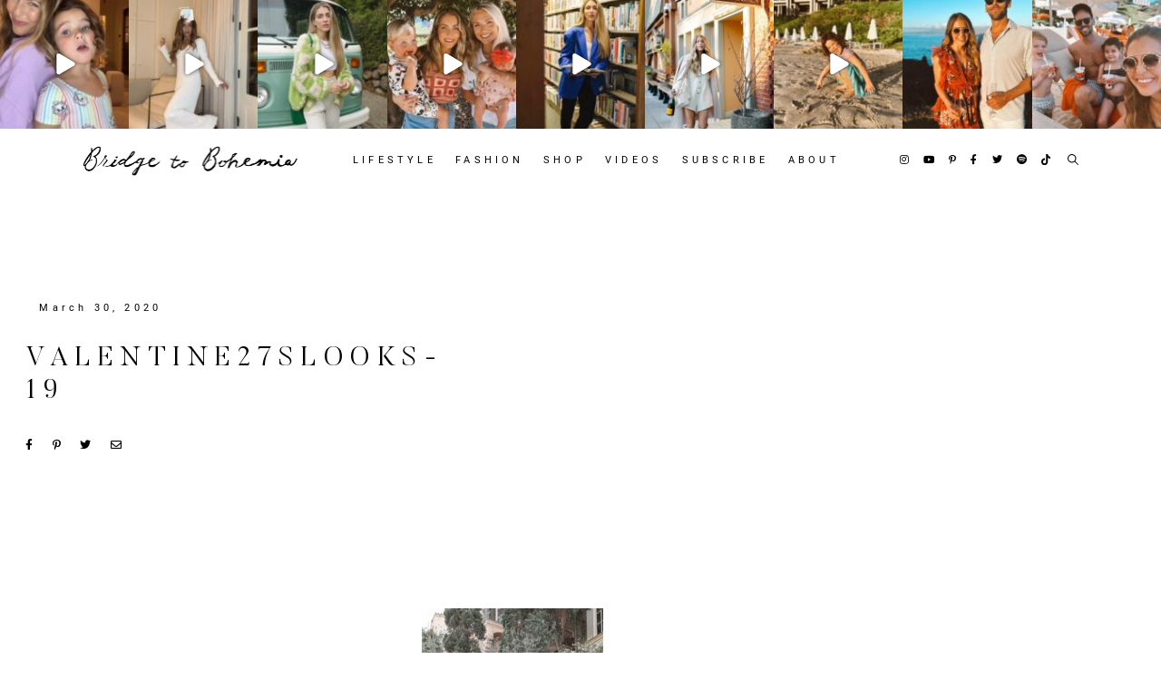

--- FILE ---
content_type: text/html; charset=UTF-8
request_url: https://bridgetobohemia.com/2017-11-6-ootd-embroidered-jeans-g4yfl-swfxl-et4z3-359xp/valentine27slooks-19/
body_size: 26600
content:
<!doctype html>
<html lang="en-US">
  <head>
  <meta charset="utf-8">
  <meta http-equiv="x-ua-compatible" content="ie=edge">
  <meta name="viewport" content="width=device-width, initial-scale=1, shrink-to-fit=no">
  <meta name='robots' content='index, follow, max-image-preview:large, max-snippet:-1, max-video-preview:-1' />

	<!-- This site is optimized with the Yoast SEO plugin v19.1 - https://yoast.com/wordpress/plugins/seo/ -->
	<title>Valentine27sLooks-19 - Bridge To Bohemia</title>
	<link rel="canonical" href="https://bridgetobohemia.com/wp-content/uploads/2020/03/Valentine27sLooks-19.jpg" />
	<meta property="og:locale" content="en_US" />
	<meta property="og:type" content="article" />
	<meta property="og:title" content="Valentine27sLooks-19 - Bridge To Bohemia" />
	<meta property="og:url" content="https://bridgetobohemia.com/wp-content/uploads/2020/03/Valentine27sLooks-19.jpg" />
	<meta property="og:site_name" content="Bridge To Bohemia" />
	<meta property="article:publisher" content="https://www.facebook.com/ChantellePaigeOfficial/" />
	<meta property="og:image" content="https://bridgetobohemia.com/wp-content/uploads/2020/03/Valentine27sLooks-19.jpg" />
	<meta property="og:image:width" content="1202" />
	<meta property="og:image:height" content="1800" />
	<meta property="og:image:type" content="image/jpeg" />
	<meta name="twitter:card" content="summary_large_image" />
	<meta name="twitter:site" content="@chantellepaige" />
	<script type="application/ld+json" class="yoast-schema-graph">{"@context":"https://schema.org","@graph":[{"@type":"WebSite","@id":"https://bridgetobohemia.com/#website","url":"https://bridgetobohemia.com/","name":"Bridge To Bohemia","description":"by Chantelle Paige","potentialAction":[{"@type":"SearchAction","target":{"@type":"EntryPoint","urlTemplate":"https://bridgetobohemia.com/?s={search_term_string}"},"query-input":"required name=search_term_string"}],"inLanguage":"en-US"},{"@type":"WebPage","@id":"https://bridgetobohemia.com/wp-content/uploads/2020/03/Valentine27sLooks-19.jpg#webpage","url":"https://bridgetobohemia.com/wp-content/uploads/2020/03/Valentine27sLooks-19.jpg","name":"Valentine27sLooks-19 - Bridge To Bohemia","isPartOf":{"@id":"https://bridgetobohemia.com/#website"},"datePublished":"2020-03-30T17:40:21+00:00","dateModified":"2020-03-30T17:40:21+00:00","breadcrumb":{"@id":"https://bridgetobohemia.com/wp-content/uploads/2020/03/Valentine27sLooks-19.jpg#breadcrumb"},"inLanguage":"en-US","potentialAction":[{"@type":"ReadAction","target":["https://bridgetobohemia.com/wp-content/uploads/2020/03/Valentine27sLooks-19.jpg"]}]},{"@type":"BreadcrumbList","@id":"https://bridgetobohemia.com/wp-content/uploads/2020/03/Valentine27sLooks-19.jpg#breadcrumb","itemListElement":[{"@type":"ListItem","position":1,"name":"Home","item":"https://bridgetobohemia.com/"},{"@type":"ListItem","position":2,"name":"OOTD: A boho maxi perfect for Valentine&#8217;s Day","item":"https://bridgetobohemia.com/2017-11-6-ootd-embroidered-jeans-g4yfl-swfxl-et4z3-359xp/"},{"@type":"ListItem","position":3,"name":"Valentine27sLooks-19"}]}]}</script>
	<!-- / Yoast SEO plugin. -->


<link rel='dns-prefetch' href='//s.w.org' />
<link rel="alternate" type="application/rss+xml" title="Bridge To Bohemia &raquo; Valentine27sLooks-19 Comments Feed" href="https://bridgetobohemia.com/2017-11-6-ootd-embroidered-jeans-g4yfl-swfxl-et4z3-359xp/valentine27slooks-19/feed/" />
<script type="text/javascript">
window._wpemojiSettings = {"baseUrl":"https:\/\/s.w.org\/images\/core\/emoji\/14.0.0\/72x72\/","ext":".png","svgUrl":"https:\/\/s.w.org\/images\/core\/emoji\/14.0.0\/svg\/","svgExt":".svg","source":{"concatemoji":"https:\/\/bridgetobohemia.com\/wp-includes\/js\/wp-emoji-release.min.js?ver=6.0.11"}};
/*! This file is auto-generated */
!function(e,a,t){var n,r,o,i=a.createElement("canvas"),p=i.getContext&&i.getContext("2d");function s(e,t){var a=String.fromCharCode,e=(p.clearRect(0,0,i.width,i.height),p.fillText(a.apply(this,e),0,0),i.toDataURL());return p.clearRect(0,0,i.width,i.height),p.fillText(a.apply(this,t),0,0),e===i.toDataURL()}function c(e){var t=a.createElement("script");t.src=e,t.defer=t.type="text/javascript",a.getElementsByTagName("head")[0].appendChild(t)}for(o=Array("flag","emoji"),t.supports={everything:!0,everythingExceptFlag:!0},r=0;r<o.length;r++)t.supports[o[r]]=function(e){if(!p||!p.fillText)return!1;switch(p.textBaseline="top",p.font="600 32px Arial",e){case"flag":return s([127987,65039,8205,9895,65039],[127987,65039,8203,9895,65039])?!1:!s([55356,56826,55356,56819],[55356,56826,8203,55356,56819])&&!s([55356,57332,56128,56423,56128,56418,56128,56421,56128,56430,56128,56423,56128,56447],[55356,57332,8203,56128,56423,8203,56128,56418,8203,56128,56421,8203,56128,56430,8203,56128,56423,8203,56128,56447]);case"emoji":return!s([129777,127995,8205,129778,127999],[129777,127995,8203,129778,127999])}return!1}(o[r]),t.supports.everything=t.supports.everything&&t.supports[o[r]],"flag"!==o[r]&&(t.supports.everythingExceptFlag=t.supports.everythingExceptFlag&&t.supports[o[r]]);t.supports.everythingExceptFlag=t.supports.everythingExceptFlag&&!t.supports.flag,t.DOMReady=!1,t.readyCallback=function(){t.DOMReady=!0},t.supports.everything||(n=function(){t.readyCallback()},a.addEventListener?(a.addEventListener("DOMContentLoaded",n,!1),e.addEventListener("load",n,!1)):(e.attachEvent("onload",n),a.attachEvent("onreadystatechange",function(){"complete"===a.readyState&&t.readyCallback()})),(e=t.source||{}).concatemoji?c(e.concatemoji):e.wpemoji&&e.twemoji&&(c(e.twemoji),c(e.wpemoji)))}(window,document,window._wpemojiSettings);
</script>
<style type="text/css">
img.wp-smiley,
img.emoji {
	display: inline !important;
	border: none !important;
	box-shadow: none !important;
	height: 1em !important;
	width: 1em !important;
	margin: 0 0.07em !important;
	vertical-align: -0.1em !important;
	background: none !important;
	padding: 0 !important;
}
</style>
	<link rel='stylesheet' id='litespeed-cache-dummy-css'  href='https://bridgetobohemia.com/wp-content/plugins/litespeed-cache/assets/css/litespeed-dummy.css?ver=6.0.11' type='text/css' media='all' />
<link rel='stylesheet' id='sbi_styles-css'  href='https://bridgetobohemia.com/wp-content/plugins/instagram-feed-pro/css/sbi-styles.min.css?ver=6.0.8' type='text/css' media='all' />
<link rel='stylesheet' id='wp-block-library-css'  href='https://bridgetobohemia.com/wp-includes/css/dist/block-library/style.min.css?ver=6.0.11' type='text/css' media='all' />
<link rel='stylesheet' id='fontawesome-free-css'  href='https://bridgetobohemia.com/wp-content/plugins/getwid/vendors/fontawesome-free/css/all.min.css?ver=5.5.0' type='text/css' media='all' />
<link rel='stylesheet' id='slick-css'  href='https://bridgetobohemia.com/wp-content/plugins/getwid/vendors/slick/slick/slick.min.css?ver=1.9.0' type='text/css' media='all' />
<link rel='stylesheet' id='slick-theme-css'  href='https://bridgetobohemia.com/wp-content/plugins/getwid/vendors/slick/slick/slick-theme.min.css?ver=1.9.0' type='text/css' media='all' />
<link rel='stylesheet' id='getwid-blocks-css'  href='https://bridgetobohemia.com/wp-content/plugins/getwid/assets/css/blocks.style.css?ver=1.8.1' type='text/css' media='all' />
<style id='global-styles-inline-css' type='text/css'>
body{--wp--preset--color--black: #000000;--wp--preset--color--cyan-bluish-gray: #abb8c3;--wp--preset--color--white: #ffffff;--wp--preset--color--pale-pink: #f78da7;--wp--preset--color--vivid-red: #cf2e2e;--wp--preset--color--luminous-vivid-orange: #ff6900;--wp--preset--color--luminous-vivid-amber: #fcb900;--wp--preset--color--light-green-cyan: #7bdcb5;--wp--preset--color--vivid-green-cyan: #00d084;--wp--preset--color--pale-cyan-blue: #8ed1fc;--wp--preset--color--vivid-cyan-blue: #0693e3;--wp--preset--color--vivid-purple: #9b51e0;--wp--preset--gradient--vivid-cyan-blue-to-vivid-purple: linear-gradient(135deg,rgba(6,147,227,1) 0%,rgb(155,81,224) 100%);--wp--preset--gradient--light-green-cyan-to-vivid-green-cyan: linear-gradient(135deg,rgb(122,220,180) 0%,rgb(0,208,130) 100%);--wp--preset--gradient--luminous-vivid-amber-to-luminous-vivid-orange: linear-gradient(135deg,rgba(252,185,0,1) 0%,rgba(255,105,0,1) 100%);--wp--preset--gradient--luminous-vivid-orange-to-vivid-red: linear-gradient(135deg,rgba(255,105,0,1) 0%,rgb(207,46,46) 100%);--wp--preset--gradient--very-light-gray-to-cyan-bluish-gray: linear-gradient(135deg,rgb(238,238,238) 0%,rgb(169,184,195) 100%);--wp--preset--gradient--cool-to-warm-spectrum: linear-gradient(135deg,rgb(74,234,220) 0%,rgb(151,120,209) 20%,rgb(207,42,186) 40%,rgb(238,44,130) 60%,rgb(251,105,98) 80%,rgb(254,248,76) 100%);--wp--preset--gradient--blush-light-purple: linear-gradient(135deg,rgb(255,206,236) 0%,rgb(152,150,240) 100%);--wp--preset--gradient--blush-bordeaux: linear-gradient(135deg,rgb(254,205,165) 0%,rgb(254,45,45) 50%,rgb(107,0,62) 100%);--wp--preset--gradient--luminous-dusk: linear-gradient(135deg,rgb(255,203,112) 0%,rgb(199,81,192) 50%,rgb(65,88,208) 100%);--wp--preset--gradient--pale-ocean: linear-gradient(135deg,rgb(255,245,203) 0%,rgb(182,227,212) 50%,rgb(51,167,181) 100%);--wp--preset--gradient--electric-grass: linear-gradient(135deg,rgb(202,248,128) 0%,rgb(113,206,126) 100%);--wp--preset--gradient--midnight: linear-gradient(135deg,rgb(2,3,129) 0%,rgb(40,116,252) 100%);--wp--preset--duotone--dark-grayscale: url('#wp-duotone-dark-grayscale');--wp--preset--duotone--grayscale: url('#wp-duotone-grayscale');--wp--preset--duotone--purple-yellow: url('#wp-duotone-purple-yellow');--wp--preset--duotone--blue-red: url('#wp-duotone-blue-red');--wp--preset--duotone--midnight: url('#wp-duotone-midnight');--wp--preset--duotone--magenta-yellow: url('#wp-duotone-magenta-yellow');--wp--preset--duotone--purple-green: url('#wp-duotone-purple-green');--wp--preset--duotone--blue-orange: url('#wp-duotone-blue-orange');--wp--preset--font-size--small: 13px;--wp--preset--font-size--medium: 20px;--wp--preset--font-size--large: 36px;--wp--preset--font-size--x-large: 42px;}.has-black-color{color: var(--wp--preset--color--black) !important;}.has-cyan-bluish-gray-color{color: var(--wp--preset--color--cyan-bluish-gray) !important;}.has-white-color{color: var(--wp--preset--color--white) !important;}.has-pale-pink-color{color: var(--wp--preset--color--pale-pink) !important;}.has-vivid-red-color{color: var(--wp--preset--color--vivid-red) !important;}.has-luminous-vivid-orange-color{color: var(--wp--preset--color--luminous-vivid-orange) !important;}.has-luminous-vivid-amber-color{color: var(--wp--preset--color--luminous-vivid-amber) !important;}.has-light-green-cyan-color{color: var(--wp--preset--color--light-green-cyan) !important;}.has-vivid-green-cyan-color{color: var(--wp--preset--color--vivid-green-cyan) !important;}.has-pale-cyan-blue-color{color: var(--wp--preset--color--pale-cyan-blue) !important;}.has-vivid-cyan-blue-color{color: var(--wp--preset--color--vivid-cyan-blue) !important;}.has-vivid-purple-color{color: var(--wp--preset--color--vivid-purple) !important;}.has-black-background-color{background-color: var(--wp--preset--color--black) !important;}.has-cyan-bluish-gray-background-color{background-color: var(--wp--preset--color--cyan-bluish-gray) !important;}.has-white-background-color{background-color: var(--wp--preset--color--white) !important;}.has-pale-pink-background-color{background-color: var(--wp--preset--color--pale-pink) !important;}.has-vivid-red-background-color{background-color: var(--wp--preset--color--vivid-red) !important;}.has-luminous-vivid-orange-background-color{background-color: var(--wp--preset--color--luminous-vivid-orange) !important;}.has-luminous-vivid-amber-background-color{background-color: var(--wp--preset--color--luminous-vivid-amber) !important;}.has-light-green-cyan-background-color{background-color: var(--wp--preset--color--light-green-cyan) !important;}.has-vivid-green-cyan-background-color{background-color: var(--wp--preset--color--vivid-green-cyan) !important;}.has-pale-cyan-blue-background-color{background-color: var(--wp--preset--color--pale-cyan-blue) !important;}.has-vivid-cyan-blue-background-color{background-color: var(--wp--preset--color--vivid-cyan-blue) !important;}.has-vivid-purple-background-color{background-color: var(--wp--preset--color--vivid-purple) !important;}.has-black-border-color{border-color: var(--wp--preset--color--black) !important;}.has-cyan-bluish-gray-border-color{border-color: var(--wp--preset--color--cyan-bluish-gray) !important;}.has-white-border-color{border-color: var(--wp--preset--color--white) !important;}.has-pale-pink-border-color{border-color: var(--wp--preset--color--pale-pink) !important;}.has-vivid-red-border-color{border-color: var(--wp--preset--color--vivid-red) !important;}.has-luminous-vivid-orange-border-color{border-color: var(--wp--preset--color--luminous-vivid-orange) !important;}.has-luminous-vivid-amber-border-color{border-color: var(--wp--preset--color--luminous-vivid-amber) !important;}.has-light-green-cyan-border-color{border-color: var(--wp--preset--color--light-green-cyan) !important;}.has-vivid-green-cyan-border-color{border-color: var(--wp--preset--color--vivid-green-cyan) !important;}.has-pale-cyan-blue-border-color{border-color: var(--wp--preset--color--pale-cyan-blue) !important;}.has-vivid-cyan-blue-border-color{border-color: var(--wp--preset--color--vivid-cyan-blue) !important;}.has-vivid-purple-border-color{border-color: var(--wp--preset--color--vivid-purple) !important;}.has-vivid-cyan-blue-to-vivid-purple-gradient-background{background: var(--wp--preset--gradient--vivid-cyan-blue-to-vivid-purple) !important;}.has-light-green-cyan-to-vivid-green-cyan-gradient-background{background: var(--wp--preset--gradient--light-green-cyan-to-vivid-green-cyan) !important;}.has-luminous-vivid-amber-to-luminous-vivid-orange-gradient-background{background: var(--wp--preset--gradient--luminous-vivid-amber-to-luminous-vivid-orange) !important;}.has-luminous-vivid-orange-to-vivid-red-gradient-background{background: var(--wp--preset--gradient--luminous-vivid-orange-to-vivid-red) !important;}.has-very-light-gray-to-cyan-bluish-gray-gradient-background{background: var(--wp--preset--gradient--very-light-gray-to-cyan-bluish-gray) !important;}.has-cool-to-warm-spectrum-gradient-background{background: var(--wp--preset--gradient--cool-to-warm-spectrum) !important;}.has-blush-light-purple-gradient-background{background: var(--wp--preset--gradient--blush-light-purple) !important;}.has-blush-bordeaux-gradient-background{background: var(--wp--preset--gradient--blush-bordeaux) !important;}.has-luminous-dusk-gradient-background{background: var(--wp--preset--gradient--luminous-dusk) !important;}.has-pale-ocean-gradient-background{background: var(--wp--preset--gradient--pale-ocean) !important;}.has-electric-grass-gradient-background{background: var(--wp--preset--gradient--electric-grass) !important;}.has-midnight-gradient-background{background: var(--wp--preset--gradient--midnight) !important;}.has-small-font-size{font-size: var(--wp--preset--font-size--small) !important;}.has-medium-font-size{font-size: var(--wp--preset--font-size--medium) !important;}.has-large-font-size{font-size: var(--wp--preset--font-size--large) !important;}.has-x-large-font-size{font-size: var(--wp--preset--font-size--x-large) !important;}
</style>
<link rel='stylesheet' id='contact-form-7-css'  href='https://bridgetobohemia.com/wp-content/plugins/contact-form-7/includes/css/styles.css?ver=5.6' type='text/css' media='all' />
<link rel='stylesheet' id='sage/main.css-css'  href='https://bridgetobohemia.com/wp-content/themes/bridgetobohemia/dist/styles/main.css' type='text/css' media='all' />
<script type='text/javascript' src='https://bridgetobohemia.com/wp-includes/js/jquery/jquery.min.js?ver=3.6.0' id='jquery-core-js'></script>
<script type='text/javascript' src='https://bridgetobohemia.com/wp-includes/js/jquery/jquery-migrate.min.js?ver=3.3.2' id='jquery-migrate-js'></script>
<script type='text/javascript' src='https://bridgetobohemia.com/wp-content/plugins/sticky-menu-or-anything-on-scroll/assets/js/jq-sticky-anything.min.js?ver=2.1.1' id='stickyAnythingLib-js'></script>
<link rel="https://api.w.org/" href="https://bridgetobohemia.com/wp-json/" /><link rel="alternate" type="application/json" href="https://bridgetobohemia.com/wp-json/wp/v2/media/1057" /><link rel="EditURI" type="application/rsd+xml" title="RSD" href="https://bridgetobohemia.com/xmlrpc.php?rsd" />
<link rel="wlwmanifest" type="application/wlwmanifest+xml" href="https://bridgetobohemia.com/wp-includes/wlwmanifest.xml" /> 
<meta name="generator" content="WordPress 6.0.11" />
<link rel='shortlink' href='https://bridgetobohemia.com/?p=1057' />
<link rel="alternate" type="application/json+oembed" href="https://bridgetobohemia.com/wp-json/oembed/1.0/embed?url=https%3A%2F%2Fbridgetobohemia.com%2F2017-11-6-ootd-embroidered-jeans-g4yfl-swfxl-et4z3-359xp%2Fvalentine27slooks-19%2F" />
<link rel="alternate" type="text/xml+oembed" href="https://bridgetobohemia.com/wp-json/oembed/1.0/embed?url=https%3A%2F%2Fbridgetobohemia.com%2F2017-11-6-ootd-embroidered-jeans-g4yfl-swfxl-et4z3-359xp%2Fvalentine27slooks-19%2F&#038;format=xml" />
<!-- Global site tag (gtag.js) - Google Analytics -->
<script async src="https://www.googletagmanager.com/gtag/js?id=UA-118512101-1"></script>
<script>
  window.dataLayer = window.dataLayer || [];
  function gtag(){dataLayer.push(arguments);}
  gtag('js', new Date());

  gtag('config', 'UA-118512101-1');
</script><style type="text/css">.recentcomments a{display:inline !important;padding:0 !important;margin:0 !important;}</style><link rel="icon" href="https://bridgetobohemia.com/wp-content/uploads/2020/03/cropped-BTB_Favicon-32x32.png" sizes="32x32" />
<link rel="icon" href="https://bridgetobohemia.com/wp-content/uploads/2020/03/cropped-BTB_Favicon-192x192.png" sizes="192x192" />
<link rel="apple-touch-icon" href="https://bridgetobohemia.com/wp-content/uploads/2020/03/cropped-BTB_Favicon-180x180.png" />
<meta name="msapplication-TileImage" content="https://bridgetobohemia.com/wp-content/uploads/2020/03/cropped-BTB_Favicon-270x270.png" />
		<style type="text/css" id="wp-custom-css">
			body.single main.main a {
    border-bottom: 1px solid black;
}

body.single main.main .image-with-links {
	border-bottom: none;
}		</style>
		</head>
  <body class="attachment attachment-template-default single single-attachment postid-1057 attachmentid-1057 attachment-jpeg valentine27slooks-19 app-data index-data singular-data single-data single-attachment-data single-attachment-valentine27slooks-19-data attachment-data image_jpeg-data jpeg-data image-data">
        <header class="banner">
	<div class="instagram-header">
		
<div id="sb_instagram"  class="sbi sbi_mob_col_3 sbi_tab_col_2 sbi_col_9 sbi_width_resp" style="width: 100%;" data-feedid="sbi_chantellepaige#9"  data-res="auto" data-cols="9" data-colsmobile="3" data-colstablet="2" data-num="9" data-nummobile="3" data-shortcode-atts="{&quot;cols&quot;:&quot;9&quot;,&quot;num&quot;:&quot;9&quot;,&quot;imagepadding&quot;:&quot;0&quot;,&quot;showheader&quot;:&quot;false&quot;,&quot;showfollow&quot;:&quot;false&quot;,&quot;showbutton&quot;:&quot;false&quot;,&quot;nummobile&quot;:&quot;3&quot;,&quot;colsmobile&quot;:&quot;3&quot;}"  data-postid="1057" data-locatornonce="26f50de499" data-options="{&quot;grid&quot;:true,&quot;avatars&quot;:[],&quot;disablelightbox&quot;:true,&quot;colsmobile&quot;:3,&quot;colstablet&quot;:2,&quot;captionsize&quot;:13,&quot;captionlength&quot;:50}">


    <div id="sbi_images">
		<div class="sbi_item sbi_type_video sbi_new sbi_transition" id="sbi_18175794328301324" data-date="1674154137" data-numcomments="54"  >
    <div class="sbi_photo_wrap">
	    	    	    <svg style="color: rgba(255,255,255,1)" class="svg-inline--fa fa-play fa-w-14 sbi_playbtn" aria-label="Play" aria-hidden="true" data-fa-processed="" data-prefix="fa" data-icon="play" role="presentation" xmlns="http://www.w3.org/2000/svg" viewBox="0 0 448 512"><path fill="currentColor" d="M424.4 214.7L72.4 6.6C43.8-10.3 0 6.1 0 47.9V464c0 37.5 40.7 60.1 72.4 41.3l352-208c31.4-18.5 31.5-64.1 0-82.6z"></path></svg>
        <div class="sbi_link sbi_disable_lightbox" >
            <div class="sbi_hover_top">
	            	                        </div>
	                    <div class="sbi_hover_bottom"  style="color: rgba(255,255,255,1)">
	                                        </div>
            <a class="sbi_link_area nofancybox" href="https://scontent-mia3-2.cdninstagram.com/v/t51.29350-15/326068529_711484827179394_3917964908148533016_n.jpg?_nc_cat=103&ccb=1-7&_nc_sid=8ae9d6&_nc_ohc=HWbEIMqGOz8AX-bAO_q&_nc_ht=scontent-mia3-2.cdninstagram.com&edm=AM6HXa8EAAAA&oh=00_AfB7qNXHBdWrjXGP1yaIasWgXdn4_tYkP885Ek3iRD3ddQ&oe=63D0F416" rel="nofollow noopener" data-lightbox-sbi="" data-title="Last day being 3 🥹" data-video="missing" data-carousel="" data-id="sbi_18175794328301324" data-user="chantellepaige" data-url="https://www.instagram.com/reel/Cnm3eNSpUjY/" data-avatar="" data-account-type="business">
                <span class="sbi-screenreader">Open</span>
				<svg style="color: rgba(255,255,255,1)" class="svg-inline--fa fa-play fa-w-14 sbi_playbtn" aria-label="Play" aria-hidden="true" data-fa-processed="" data-prefix="fa" data-icon="play" role="presentation" xmlns="http://www.w3.org/2000/svg" viewBox="0 0 448 512"><path fill="currentColor" d="M424.4 214.7L72.4 6.6C43.8-10.3 0 6.1 0 47.9V464c0 37.5 40.7 60.1 72.4 41.3l352-208c31.4-18.5 31.5-64.1 0-82.6z"></path></svg>            </a>
        </div>

        <a class="sbi_photo" href="https://www.instagram.com/reel/Cnm3eNSpUjY/" target="_blank" rel="nofollow noopener" data-full-res="https://scontent-mia3-2.cdninstagram.com/v/t51.29350-15/326068529_711484827179394_3917964908148533016_n.jpg?_nc_cat=103&#038;ccb=1-7&#038;_nc_sid=8ae9d6&#038;_nc_ohc=HWbEIMqGOz8AX-bAO_q&#038;_nc_ht=scontent-mia3-2.cdninstagram.com&#038;edm=AM6HXa8EAAAA&#038;oh=00_AfB7qNXHBdWrjXGP1yaIasWgXdn4_tYkP885Ek3iRD3ddQ&#038;oe=63D0F416" data-img-src-set="{&quot;d&quot;:&quot;https:\/\/scontent-mia3-2.cdninstagram.com\/v\/t51.29350-15\/326068529_711484827179394_3917964908148533016_n.jpg?_nc_cat=103&amp;ccb=1-7&amp;_nc_sid=8ae9d6&amp;_nc_ohc=HWbEIMqGOz8AX-bAO_q&amp;_nc_ht=scontent-mia3-2.cdninstagram.com&amp;edm=AM6HXa8EAAAA&amp;oh=00_AfB7qNXHBdWrjXGP1yaIasWgXdn4_tYkP885Ek3iRD3ddQ&amp;oe=63D0F416&quot;,&quot;150&quot;:&quot;https:\/\/scontent-mia3-2.cdninstagram.com\/v\/t51.29350-15\/326068529_711484827179394_3917964908148533016_n.jpg?_nc_cat=103&amp;ccb=1-7&amp;_nc_sid=8ae9d6&amp;_nc_ohc=HWbEIMqGOz8AX-bAO_q&amp;_nc_ht=scontent-mia3-2.cdninstagram.com&amp;edm=AM6HXa8EAAAA&amp;oh=00_AfB7qNXHBdWrjXGP1yaIasWgXdn4_tYkP885Ek3iRD3ddQ&amp;oe=63D0F416&quot;,&quot;320&quot;:&quot;https:\/\/scontent-mia3-2.cdninstagram.com\/v\/t51.29350-15\/326068529_711484827179394_3917964908148533016_n.jpg?_nc_cat=103&amp;ccb=1-7&amp;_nc_sid=8ae9d6&amp;_nc_ohc=HWbEIMqGOz8AX-bAO_q&amp;_nc_ht=scontent-mia3-2.cdninstagram.com&amp;edm=AM6HXa8EAAAA&amp;oh=00_AfB7qNXHBdWrjXGP1yaIasWgXdn4_tYkP885Ek3iRD3ddQ&amp;oe=63D0F416&quot;,&quot;640&quot;:&quot;https:\/\/scontent-mia3-2.cdninstagram.com\/v\/t51.29350-15\/326068529_711484827179394_3917964908148533016_n.jpg?_nc_cat=103&amp;ccb=1-7&amp;_nc_sid=8ae9d6&amp;_nc_ohc=HWbEIMqGOz8AX-bAO_q&amp;_nc_ht=scontent-mia3-2.cdninstagram.com&amp;edm=AM6HXa8EAAAA&amp;oh=00_AfB7qNXHBdWrjXGP1yaIasWgXdn4_tYkP885Ek3iRD3ddQ&amp;oe=63D0F416&quot;}">
            <img src="https://bridgetobohemia.com/wp-content/plugins/instagram-feed-pro/img/placeholder.png" alt="Last day being 3 🥹">
        </a>
    </div>

    <div class="sbi_info">

        
	    
    </div>

</div><div class="sbi_item sbi_type_video sbi_new sbi_transition" id="sbi_18341039905052923" data-date="1674068119" data-numcomments="26"  >
    <div class="sbi_photo_wrap">
	    	    	    <svg style="color: rgba(255,255,255,1)" class="svg-inline--fa fa-play fa-w-14 sbi_playbtn" aria-label="Play" aria-hidden="true" data-fa-processed="" data-prefix="fa" data-icon="play" role="presentation" xmlns="http://www.w3.org/2000/svg" viewBox="0 0 448 512"><path fill="currentColor" d="M424.4 214.7L72.4 6.6C43.8-10.3 0 6.1 0 47.9V464c0 37.5 40.7 60.1 72.4 41.3l352-208c31.4-18.5 31.5-64.1 0-82.6z"></path></svg>
        <div class="sbi_link sbi_disable_lightbox" >
            <div class="sbi_hover_top">
	            	                        </div>
	                    <div class="sbi_hover_bottom"  style="color: rgba(255,255,255,1)">
	                                        </div>
            <a class="sbi_link_area nofancybox" href="https://scontent-mia3-1.cdninstagram.com/v/t51.29350-15/325248977_158667923237588_6639904301870570333_n.jpg?_nc_cat=108&ccb=1-7&_nc_sid=8ae9d6&_nc_ohc=5SanrNXmNGIAX_SQqKC&_nc_ht=scontent-mia3-1.cdninstagram.com&edm=AM6HXa8EAAAA&oh=00_AfDlI9DysweIgmmy7pH1ywEjGqldQVZP7R7KFjVJhg0mow&oe=63D14804" rel="nofollow noopener" data-lightbox-sbi="" data-title="POV: you let an app choose your outfit for GNO.&lt;br&gt;
&lt;br&gt;
Purple sweatshirt @sennacase &lt;br&gt;
Pink shorts @showmeyourmumu &lt;br&gt;
Bra @skims &lt;br&gt;
White dress @dissh &lt;br&gt;
Black boots @thursday (bijou)&lt;br&gt;
Bone classic coat @shopthecurated&lt;br&gt;
Grey cardigan @margaretoleary&lt;br&gt;
Biker jacket @bodaskins &lt;br&gt;
Purse @newbottega&lt;br&gt;
Necklace @baublebar &lt;br&gt;
Ring @omathelabel &lt;br&gt;
&lt;br&gt;
“Links” in story highlights for exact pieces" data-video="https://video-mia3-2.cdninstagram.com/o1/v/t16/f1/m82/2D4ECCC52F4E154876B215C858BE5AA8_video_dashinit.mp4?efg=eyJ2ZW5jb2RlX3RhZyI6InZ0c192b2RfdXJsZ2VuLjcyMC5jbGlwcyJ9&amp;_nc_ht=video-mia3-2.cdninstagram.com&amp;_nc_cat=101&amp;vs=841058763650800_3539471835&amp;_nc_vs=[base64]%3D%3D&amp;ccb=9-4&amp;oh=00_AfAkxpJfGIkdrc20ngts1iwraiX0_mxXtgJIYBXMjcXUvw&amp;oe=63CDD855&amp;_nc_sid=ea0b6e&amp;_nc_rid=60c41a24cd" data-carousel="" data-id="sbi_18341039905052923" data-user="chantellepaige" data-url="https://www.instagram.com/reel/CnkRT4Jp_tx/" data-avatar="" data-account-type="business">
                <span class="sbi-screenreader">Open</span>
				<svg style="color: rgba(255,255,255,1)" class="svg-inline--fa fa-play fa-w-14 sbi_playbtn" aria-label="Play" aria-hidden="true" data-fa-processed="" data-prefix="fa" data-icon="play" role="presentation" xmlns="http://www.w3.org/2000/svg" viewBox="0 0 448 512"><path fill="currentColor" d="M424.4 214.7L72.4 6.6C43.8-10.3 0 6.1 0 47.9V464c0 37.5 40.7 60.1 72.4 41.3l352-208c31.4-18.5 31.5-64.1 0-82.6z"></path></svg>            </a>
        </div>

        <a class="sbi_photo" href="https://www.instagram.com/reel/CnkRT4Jp_tx/" target="_blank" rel="nofollow noopener" data-full-res="https://scontent-mia3-1.cdninstagram.com/v/t51.29350-15/325248977_158667923237588_6639904301870570333_n.jpg?_nc_cat=108&#038;ccb=1-7&#038;_nc_sid=8ae9d6&#038;_nc_ohc=5SanrNXmNGIAX_SQqKC&#038;_nc_ht=scontent-mia3-1.cdninstagram.com&#038;edm=AM6HXa8EAAAA&#038;oh=00_AfDlI9DysweIgmmy7pH1ywEjGqldQVZP7R7KFjVJhg0mow&#038;oe=63D14804" data-img-src-set="{&quot;d&quot;:&quot;https:\/\/scontent-mia3-1.cdninstagram.com\/v\/t51.29350-15\/325248977_158667923237588_6639904301870570333_n.jpg?_nc_cat=108&amp;ccb=1-7&amp;_nc_sid=8ae9d6&amp;_nc_ohc=5SanrNXmNGIAX_SQqKC&amp;_nc_ht=scontent-mia3-1.cdninstagram.com&amp;edm=AM6HXa8EAAAA&amp;oh=00_AfDlI9DysweIgmmy7pH1ywEjGqldQVZP7R7KFjVJhg0mow&amp;oe=63D14804&quot;,&quot;150&quot;:&quot;https:\/\/scontent-mia3-1.cdninstagram.com\/v\/t51.29350-15\/325248977_158667923237588_6639904301870570333_n.jpg?_nc_cat=108&amp;ccb=1-7&amp;_nc_sid=8ae9d6&amp;_nc_ohc=5SanrNXmNGIAX_SQqKC&amp;_nc_ht=scontent-mia3-1.cdninstagram.com&amp;edm=AM6HXa8EAAAA&amp;oh=00_AfDlI9DysweIgmmy7pH1ywEjGqldQVZP7R7KFjVJhg0mow&amp;oe=63D14804&quot;,&quot;320&quot;:&quot;https:\/\/scontent-mia3-1.cdninstagram.com\/v\/t51.29350-15\/325248977_158667923237588_6639904301870570333_n.jpg?_nc_cat=108&amp;ccb=1-7&amp;_nc_sid=8ae9d6&amp;_nc_ohc=5SanrNXmNGIAX_SQqKC&amp;_nc_ht=scontent-mia3-1.cdninstagram.com&amp;edm=AM6HXa8EAAAA&amp;oh=00_AfDlI9DysweIgmmy7pH1ywEjGqldQVZP7R7KFjVJhg0mow&amp;oe=63D14804&quot;,&quot;640&quot;:&quot;https:\/\/scontent-mia3-1.cdninstagram.com\/v\/t51.29350-15\/325248977_158667923237588_6639904301870570333_n.jpg?_nc_cat=108&amp;ccb=1-7&amp;_nc_sid=8ae9d6&amp;_nc_ohc=5SanrNXmNGIAX_SQqKC&amp;_nc_ht=scontent-mia3-1.cdninstagram.com&amp;edm=AM6HXa8EAAAA&amp;oh=00_AfDlI9DysweIgmmy7pH1ywEjGqldQVZP7R7KFjVJhg0mow&amp;oe=63D14804&quot;}">
            <img src="https://bridgetobohemia.com/wp-content/plugins/instagram-feed-pro/img/placeholder.png" alt="POV: you let an app choose your outfit for GNO.

Purple sweatshirt @sennacase 
Pink shorts @showmeyourmumu 
Bra @skims 
White dress @dissh 
Black boots @thursday (bijou)
Bone classic coat @shopthecurated
Grey cardigan @margaretoleary
Biker jacket @bodaskins 
Purse @newbottega
Necklace @baublebar 
Ring @omathelabel 

“Links” in story highlights for exact pieces">
        </a>
    </div>

    <div class="sbi_info">

        
	    
    </div>

</div><div class="sbi_item sbi_type_video sbi_new sbi_transition" id="sbi_18028832878453477" data-date="1673982007" data-numcomments="12"  >
    <div class="sbi_photo_wrap">
	    	    	    <svg style="color: rgba(255,255,255,1)" class="svg-inline--fa fa-play fa-w-14 sbi_playbtn" aria-label="Play" aria-hidden="true" data-fa-processed="" data-prefix="fa" data-icon="play" role="presentation" xmlns="http://www.w3.org/2000/svg" viewBox="0 0 448 512"><path fill="currentColor" d="M424.4 214.7L72.4 6.6C43.8-10.3 0 6.1 0 47.9V464c0 37.5 40.7 60.1 72.4 41.3l352-208c31.4-18.5 31.5-64.1 0-82.6z"></path></svg>
        <div class="sbi_link sbi_disable_lightbox" >
            <div class="sbi_hover_top">
	            	                        </div>
	                    <div class="sbi_hover_bottom"  style="color: rgba(255,255,255,1)">
	                                        </div>
            <a class="sbi_link_area nofancybox" href="https://scontent-mia3-2.cdninstagram.com/v/t51.29350-15/325770907_162116152844737_829650903748150630_n.jpg?_nc_cat=105&ccb=1-7&_nc_sid=8ae9d6&_nc_ohc=C0tSe4bfE7EAX9ycE2F&_nc_ht=scontent-mia3-2.cdninstagram.com&edm=AM6HXa8EAAAA&oh=00_AfBnkOLmz4964Ak3Ph277g_62s3gDAPj9fpjQdmJg7337g&oe=63CFEDC7" rel="nofollow noopener" data-lightbox-sbi="" data-title="🔥 boom" data-video="https://video-mia3-2.cdninstagram.com/o1/v/t16/f1/m82/E5417546E2D18BBDA836DF4817C63697_video_dashinit.mp4?efg=eyJ2ZW5jb2RlX3RhZyI6InZ0c192b2RfdXJsZ2VuLjcyMC5jbGlwcyJ9&amp;_nc_ht=video-mia3-2.cdninstagram.com&amp;_nc_cat=107&amp;vs=834900364476333_381182595&amp;_nc_vs=[base64]%2F7z8VAigCQzMsF0AYo9cKPXCkGBJkYXNoX2Jhc2VsaW5lXzFfdjERAHUAAA%3D%3D&amp;ccb=9-4&amp;oh=00_AfAq_1N3ioJFJQ6lm-MdSsikhJylg5T1_tsrZvjgMfg7ZQ&amp;oe=63CD5E00&amp;_nc_sid=ea0b6e&amp;_nc_rid=3eb1acdd6a" data-carousel="" data-id="sbi_18028832878453477" data-user="chantellepaige" data-url="https://www.instagram.com/reel/CnhvV25JMF9/" data-avatar="" data-account-type="business">
                <span class="sbi-screenreader">Open</span>
				<svg style="color: rgba(255,255,255,1)" class="svg-inline--fa fa-play fa-w-14 sbi_playbtn" aria-label="Play" aria-hidden="true" data-fa-processed="" data-prefix="fa" data-icon="play" role="presentation" xmlns="http://www.w3.org/2000/svg" viewBox="0 0 448 512"><path fill="currentColor" d="M424.4 214.7L72.4 6.6C43.8-10.3 0 6.1 0 47.9V464c0 37.5 40.7 60.1 72.4 41.3l352-208c31.4-18.5 31.5-64.1 0-82.6z"></path></svg>            </a>
        </div>

        <a class="sbi_photo" href="https://www.instagram.com/reel/CnhvV25JMF9/" target="_blank" rel="nofollow noopener" data-full-res="https://scontent-mia3-2.cdninstagram.com/v/t51.29350-15/325770907_162116152844737_829650903748150630_n.jpg?_nc_cat=105&#038;ccb=1-7&#038;_nc_sid=8ae9d6&#038;_nc_ohc=C0tSe4bfE7EAX9ycE2F&#038;_nc_ht=scontent-mia3-2.cdninstagram.com&#038;edm=AM6HXa8EAAAA&#038;oh=00_AfBnkOLmz4964Ak3Ph277g_62s3gDAPj9fpjQdmJg7337g&#038;oe=63CFEDC7" data-img-src-set="{&quot;d&quot;:&quot;https:\/\/scontent-mia3-2.cdninstagram.com\/v\/t51.29350-15\/325770907_162116152844737_829650903748150630_n.jpg?_nc_cat=105&amp;ccb=1-7&amp;_nc_sid=8ae9d6&amp;_nc_ohc=C0tSe4bfE7EAX9ycE2F&amp;_nc_ht=scontent-mia3-2.cdninstagram.com&amp;edm=AM6HXa8EAAAA&amp;oh=00_AfBnkOLmz4964Ak3Ph277g_62s3gDAPj9fpjQdmJg7337g&amp;oe=63CFEDC7&quot;,&quot;150&quot;:&quot;https:\/\/scontent-mia3-2.cdninstagram.com\/v\/t51.29350-15\/325770907_162116152844737_829650903748150630_n.jpg?_nc_cat=105&amp;ccb=1-7&amp;_nc_sid=8ae9d6&amp;_nc_ohc=C0tSe4bfE7EAX9ycE2F&amp;_nc_ht=scontent-mia3-2.cdninstagram.com&amp;edm=AM6HXa8EAAAA&amp;oh=00_AfBnkOLmz4964Ak3Ph277g_62s3gDAPj9fpjQdmJg7337g&amp;oe=63CFEDC7&quot;,&quot;320&quot;:&quot;https:\/\/scontent-mia3-2.cdninstagram.com\/v\/t51.29350-15\/325770907_162116152844737_829650903748150630_n.jpg?_nc_cat=105&amp;ccb=1-7&amp;_nc_sid=8ae9d6&amp;_nc_ohc=C0tSe4bfE7EAX9ycE2F&amp;_nc_ht=scontent-mia3-2.cdninstagram.com&amp;edm=AM6HXa8EAAAA&amp;oh=00_AfBnkOLmz4964Ak3Ph277g_62s3gDAPj9fpjQdmJg7337g&amp;oe=63CFEDC7&quot;,&quot;640&quot;:&quot;https:\/\/scontent-mia3-2.cdninstagram.com\/v\/t51.29350-15\/325770907_162116152844737_829650903748150630_n.jpg?_nc_cat=105&amp;ccb=1-7&amp;_nc_sid=8ae9d6&amp;_nc_ohc=C0tSe4bfE7EAX9ycE2F&amp;_nc_ht=scontent-mia3-2.cdninstagram.com&amp;edm=AM6HXa8EAAAA&amp;oh=00_AfBnkOLmz4964Ak3Ph277g_62s3gDAPj9fpjQdmJg7337g&amp;oe=63CFEDC7&quot;}">
            <img src="https://bridgetobohemia.com/wp-content/plugins/instagram-feed-pro/img/placeholder.png" alt="🔥 boom">
        </a>
    </div>

    <div class="sbi_info">

        
	    
    </div>

</div><div class="sbi_item sbi_type_video sbi_new sbi_transition" id="sbi_17969585242944111" data-date="1673806561" data-numcomments="25"  >
    <div class="sbi_photo_wrap">
	    	    	    <svg style="color: rgba(255,255,255,1)" class="svg-inline--fa fa-play fa-w-14 sbi_playbtn" aria-label="Play" aria-hidden="true" data-fa-processed="" data-prefix="fa" data-icon="play" role="presentation" xmlns="http://www.w3.org/2000/svg" viewBox="0 0 448 512"><path fill="currentColor" d="M424.4 214.7L72.4 6.6C43.8-10.3 0 6.1 0 47.9V464c0 37.5 40.7 60.1 72.4 41.3l352-208c31.4-18.5 31.5-64.1 0-82.6z"></path></svg>
        <div class="sbi_link sbi_disable_lightbox" >
            <div class="sbi_hover_top">
	            	                        </div>
	                    <div class="sbi_hover_bottom"  style="color: rgba(255,255,255,1)">
	                                        </div>
            <a class="sbi_link_area nofancybox" href="https://scontent-mia3-2.cdninstagram.com/v/t51.29350-15/325439396_875778407178460_1910170572109872617_n.jpg?_nc_cat=110&ccb=1-7&_nc_sid=8ae9d6&_nc_ohc=4Ru9nVD0a90AX_t_s27&_nc_ht=scontent-mia3-2.cdninstagram.com&edm=AM6HXa8EAAAA&oh=00_AfDLLwb-jdhF3INaO0Eo2bAUXzqvLP0bl53yfuhA_rjBBQ&oe=63D13B27" rel="nofollow noopener" data-lightbox-sbi="" data-title="Just when I convince myself I’m done having my own babies there my kids are loving on a tiny human &amp; making my ovaries ache.&lt;br&gt;
&lt;br&gt;
This video of Senna loving on Sunday 🥹 @posie.sunday &lt;br&gt;
&lt;br&gt;
&amp; don’t worry @coulter 😋 I know we’re done." data-video="https://video-mia3-2.cdninstagram.com/o1/v/t16/f1/m82/3147E6AB0E5C121A0604D56DA9EB3F86_video_dashinit.mp4?efg=eyJ2ZW5jb2RlX3RhZyI6InZ0c192b2RfdXJsZ2VuLjcyMC5jbGlwcyJ9&amp;_nc_ht=video-mia3-2.cdninstagram.com&amp;_nc_cat=101&amp;vs=5403839349720456_94627216&amp;_nc_vs=[base64]%2Bc2GwT8VAigCQzMsF0AhZmZmZmZmGBJkYXNoX2Jhc2VsaW5lXzFfdjERAHUAAA%3D%3D&amp;ccb=9-4&amp;oh=00_AfB4WZfjkpULb8qpfslqxK3qs47QLXM2DorPKck9rxk22A&amp;oe=63CD425E&amp;_nc_sid=ea0b6e&amp;_nc_rid=d244b19571" data-carousel="" data-id="sbi_17969585242944111" data-user="chantellepaige" data-url="https://www.instagram.com/reel/Cncg2bKJwQh/" data-avatar="" data-account-type="business">
                <span class="sbi-screenreader">Open</span>
				<svg style="color: rgba(255,255,255,1)" class="svg-inline--fa fa-play fa-w-14 sbi_playbtn" aria-label="Play" aria-hidden="true" data-fa-processed="" data-prefix="fa" data-icon="play" role="presentation" xmlns="http://www.w3.org/2000/svg" viewBox="0 0 448 512"><path fill="currentColor" d="M424.4 214.7L72.4 6.6C43.8-10.3 0 6.1 0 47.9V464c0 37.5 40.7 60.1 72.4 41.3l352-208c31.4-18.5 31.5-64.1 0-82.6z"></path></svg>            </a>
        </div>

        <a class="sbi_photo" href="https://www.instagram.com/reel/Cncg2bKJwQh/" target="_blank" rel="nofollow noopener" data-full-res="https://scontent-mia3-2.cdninstagram.com/v/t51.29350-15/325439396_875778407178460_1910170572109872617_n.jpg?_nc_cat=110&#038;ccb=1-7&#038;_nc_sid=8ae9d6&#038;_nc_ohc=4Ru9nVD0a90AX_t_s27&#038;_nc_ht=scontent-mia3-2.cdninstagram.com&#038;edm=AM6HXa8EAAAA&#038;oh=00_AfDLLwb-jdhF3INaO0Eo2bAUXzqvLP0bl53yfuhA_rjBBQ&#038;oe=63D13B27" data-img-src-set="{&quot;d&quot;:&quot;https:\/\/scontent-mia3-2.cdninstagram.com\/v\/t51.29350-15\/325439396_875778407178460_1910170572109872617_n.jpg?_nc_cat=110&amp;ccb=1-7&amp;_nc_sid=8ae9d6&amp;_nc_ohc=4Ru9nVD0a90AX_t_s27&amp;_nc_ht=scontent-mia3-2.cdninstagram.com&amp;edm=AM6HXa8EAAAA&amp;oh=00_AfDLLwb-jdhF3INaO0Eo2bAUXzqvLP0bl53yfuhA_rjBBQ&amp;oe=63D13B27&quot;,&quot;150&quot;:&quot;https:\/\/scontent-mia3-2.cdninstagram.com\/v\/t51.29350-15\/325439396_875778407178460_1910170572109872617_n.jpg?_nc_cat=110&amp;ccb=1-7&amp;_nc_sid=8ae9d6&amp;_nc_ohc=4Ru9nVD0a90AX_t_s27&amp;_nc_ht=scontent-mia3-2.cdninstagram.com&amp;edm=AM6HXa8EAAAA&amp;oh=00_AfDLLwb-jdhF3INaO0Eo2bAUXzqvLP0bl53yfuhA_rjBBQ&amp;oe=63D13B27&quot;,&quot;320&quot;:&quot;https:\/\/scontent-mia3-2.cdninstagram.com\/v\/t51.29350-15\/325439396_875778407178460_1910170572109872617_n.jpg?_nc_cat=110&amp;ccb=1-7&amp;_nc_sid=8ae9d6&amp;_nc_ohc=4Ru9nVD0a90AX_t_s27&amp;_nc_ht=scontent-mia3-2.cdninstagram.com&amp;edm=AM6HXa8EAAAA&amp;oh=00_AfDLLwb-jdhF3INaO0Eo2bAUXzqvLP0bl53yfuhA_rjBBQ&amp;oe=63D13B27&quot;,&quot;640&quot;:&quot;https:\/\/scontent-mia3-2.cdninstagram.com\/v\/t51.29350-15\/325439396_875778407178460_1910170572109872617_n.jpg?_nc_cat=110&amp;ccb=1-7&amp;_nc_sid=8ae9d6&amp;_nc_ohc=4Ru9nVD0a90AX_t_s27&amp;_nc_ht=scontent-mia3-2.cdninstagram.com&amp;edm=AM6HXa8EAAAA&amp;oh=00_AfDLLwb-jdhF3INaO0Eo2bAUXzqvLP0bl53yfuhA_rjBBQ&amp;oe=63D13B27&quot;}">
            <img src="https://bridgetobohemia.com/wp-content/plugins/instagram-feed-pro/img/placeholder.png" alt="Just when I convince myself I’m done having my own babies there my kids are loving on a tiny human &amp; making my ovaries ache.

This video of Senna loving on Sunday 🥹 @posie.sunday 

&amp; don’t worry @coulter 😋 I know we’re done.">
        </a>
    </div>

    <div class="sbi_info">

        
	    
    </div>

</div><div class="sbi_item sbi_type_video sbi_new sbi_transition" id="sbi_17991337708625887" data-date="1673635691" data-numcomments="30"  >
    <div class="sbi_photo_wrap">
	    	    	    <svg style="color: rgba(255,255,255,1)" class="svg-inline--fa fa-play fa-w-14 sbi_playbtn" aria-label="Play" aria-hidden="true" data-fa-processed="" data-prefix="fa" data-icon="play" role="presentation" xmlns="http://www.w3.org/2000/svg" viewBox="0 0 448 512"><path fill="currentColor" d="M424.4 214.7L72.4 6.6C43.8-10.3 0 6.1 0 47.9V464c0 37.5 40.7 60.1 72.4 41.3l352-208c31.4-18.5 31.5-64.1 0-82.6z"></path></svg>
        <div class="sbi_link sbi_disable_lightbox" >
            <div class="sbi_hover_top">
	            	                        </div>
	                    <div class="sbi_hover_bottom"  style="color: rgba(255,255,255,1)">
	                                        </div>
            <a class="sbi_link_area nofancybox" href="https://scontent-mia3-1.cdninstagram.com/v/t51.29350-15/325367516_894476435062169_6253178435136736233_n.jpg?_nc_cat=100&ccb=1-7&_nc_sid=8ae9d6&_nc_ohc=O3Hq8dfqqMQAX-1Kpnu&_nc_ht=scontent-mia3-1.cdninstagram.com&edm=AM6HXa8EAAAA&oh=00_AfCFh5lLGKuR0r2pGQDWZGY21DdoeZ1TvqZn5kohKB4qiw&oe=63D03D66" rel="nofollow noopener" data-lightbox-sbi="" data-title="Hey, book nerds! What’s on your list so far this year?&lt;br&gt;
&lt;br&gt;
Here’s my list…&lt;br&gt;
It Ends With Us (already finished and loved)&lt;br&gt;
Neuromancer (currently reading)&lt;br&gt;
Atomic Habits&lt;br&gt;
Luckiest Girl Alive&lt;br&gt;
Carefree Black Girls&lt;br&gt;
Invisible Monster (my favorite book &amp; want to reread)&lt;br&gt;
The little Book of Hygge&lt;br&gt;
Pretty Girls&lt;br&gt;
A Court if Thorns &amp; Roses&lt;br&gt;
Every Summer After&lt;br&gt;
Dust (the third in the silo)&lt;br&gt;
Black Cake&lt;br&gt;
Lessons in Chemistry &lt;br&gt;
&lt;br&gt;
Parenting books…&lt;br&gt;
Simplicity Parenting&lt;br&gt;
The Whole Brain Child&lt;br&gt;
Raising Grateful Kids in an Entitled World&lt;br&gt;
Good Inside (obsessed with her podcast)&lt;br&gt;
Raising Good Humans&lt;br&gt;
&lt;br&gt;
My @goodreads is stacked with so many more, but I picked some of the ones I’m going to first. Here’s to getting through all the books we hope to 💕🥰" data-video="missing" data-carousel="" data-id="sbi_17991337708625887" data-user="chantellepaige" data-url="https://www.instagram.com/reel/CnXa69cJv52/" data-avatar="" data-account-type="business">
                <span class="sbi-screenreader">Open</span>
				<svg style="color: rgba(255,255,255,1)" class="svg-inline--fa fa-play fa-w-14 sbi_playbtn" aria-label="Play" aria-hidden="true" data-fa-processed="" data-prefix="fa" data-icon="play" role="presentation" xmlns="http://www.w3.org/2000/svg" viewBox="0 0 448 512"><path fill="currentColor" d="M424.4 214.7L72.4 6.6C43.8-10.3 0 6.1 0 47.9V464c0 37.5 40.7 60.1 72.4 41.3l352-208c31.4-18.5 31.5-64.1 0-82.6z"></path></svg>            </a>
        </div>

        <a class="sbi_photo" href="https://www.instagram.com/reel/CnXa69cJv52/" target="_blank" rel="nofollow noopener" data-full-res="https://scontent-mia3-1.cdninstagram.com/v/t51.29350-15/325367516_894476435062169_6253178435136736233_n.jpg?_nc_cat=100&#038;ccb=1-7&#038;_nc_sid=8ae9d6&#038;_nc_ohc=O3Hq8dfqqMQAX-1Kpnu&#038;_nc_ht=scontent-mia3-1.cdninstagram.com&#038;edm=AM6HXa8EAAAA&#038;oh=00_AfCFh5lLGKuR0r2pGQDWZGY21DdoeZ1TvqZn5kohKB4qiw&#038;oe=63D03D66" data-img-src-set="{&quot;d&quot;:&quot;https:\/\/scontent-mia3-1.cdninstagram.com\/v\/t51.29350-15\/325367516_894476435062169_6253178435136736233_n.jpg?_nc_cat=100&amp;ccb=1-7&amp;_nc_sid=8ae9d6&amp;_nc_ohc=O3Hq8dfqqMQAX-1Kpnu&amp;_nc_ht=scontent-mia3-1.cdninstagram.com&amp;edm=AM6HXa8EAAAA&amp;oh=00_AfCFh5lLGKuR0r2pGQDWZGY21DdoeZ1TvqZn5kohKB4qiw&amp;oe=63D03D66&quot;,&quot;150&quot;:&quot;https:\/\/scontent-mia3-1.cdninstagram.com\/v\/t51.29350-15\/325367516_894476435062169_6253178435136736233_n.jpg?_nc_cat=100&amp;ccb=1-7&amp;_nc_sid=8ae9d6&amp;_nc_ohc=O3Hq8dfqqMQAX-1Kpnu&amp;_nc_ht=scontent-mia3-1.cdninstagram.com&amp;edm=AM6HXa8EAAAA&amp;oh=00_AfCFh5lLGKuR0r2pGQDWZGY21DdoeZ1TvqZn5kohKB4qiw&amp;oe=63D03D66&quot;,&quot;320&quot;:&quot;https:\/\/scontent-mia3-1.cdninstagram.com\/v\/t51.29350-15\/325367516_894476435062169_6253178435136736233_n.jpg?_nc_cat=100&amp;ccb=1-7&amp;_nc_sid=8ae9d6&amp;_nc_ohc=O3Hq8dfqqMQAX-1Kpnu&amp;_nc_ht=scontent-mia3-1.cdninstagram.com&amp;edm=AM6HXa8EAAAA&amp;oh=00_AfCFh5lLGKuR0r2pGQDWZGY21DdoeZ1TvqZn5kohKB4qiw&amp;oe=63D03D66&quot;,&quot;640&quot;:&quot;https:\/\/scontent-mia3-1.cdninstagram.com\/v\/t51.29350-15\/325367516_894476435062169_6253178435136736233_n.jpg?_nc_cat=100&amp;ccb=1-7&amp;_nc_sid=8ae9d6&amp;_nc_ohc=O3Hq8dfqqMQAX-1Kpnu&amp;_nc_ht=scontent-mia3-1.cdninstagram.com&amp;edm=AM6HXa8EAAAA&amp;oh=00_AfCFh5lLGKuR0r2pGQDWZGY21DdoeZ1TvqZn5kohKB4qiw&amp;oe=63D03D66&quot;}">
            <img src="https://bridgetobohemia.com/wp-content/plugins/instagram-feed-pro/img/placeholder.png" alt="Hey, book nerds! What’s on your list so far this year?

Here’s my list…
It Ends With Us (already finished and loved)
Neuromancer (currently reading)
Atomic Habits
Luckiest Girl Alive
Carefree Black Girls
Invisible Monster (my favorite book &amp; want to reread)
The little Book of Hygge
Pretty Girls
A Court if Thorns &amp; Roses
Every Summer After
Dust (the third in the silo)
Black Cake
Lessons in Chemistry 

Parenting books…
Simplicity Parenting
The Whole Brain Child
Raising Grateful Kids in an Entitled World
Good Inside (obsessed with her podcast)
Raising Good Humans

My @goodreads is stacked with so many more, but I picked some of the ones I’m going to first. Here’s to getting through all the books we hope to 💕🥰">
        </a>
    </div>

    <div class="sbi_info">

        
	    
    </div>

</div><div class="sbi_item sbi_type_video sbi_new sbi_transition" id="sbi_18190183348245173" data-date="1673546971" data-numcomments="20"  >
    <div class="sbi_photo_wrap">
	    	    	    <svg style="color: rgba(255,255,255,1)" class="svg-inline--fa fa-play fa-w-14 sbi_playbtn" aria-label="Play" aria-hidden="true" data-fa-processed="" data-prefix="fa" data-icon="play" role="presentation" xmlns="http://www.w3.org/2000/svg" viewBox="0 0 448 512"><path fill="currentColor" d="M424.4 214.7L72.4 6.6C43.8-10.3 0 6.1 0 47.9V464c0 37.5 40.7 60.1 72.4 41.3l352-208c31.4-18.5 31.5-64.1 0-82.6z"></path></svg>
        <div class="sbi_link sbi_disable_lightbox" >
            <div class="sbi_hover_top">
	            	                        </div>
	                    <div class="sbi_hover_bottom"  style="color: rgba(255,255,255,1)">
	                                        </div>
            <a class="sbi_link_area nofancybox" href="https://scontent-mia3-2.cdninstagram.com/v/t51.29350-15/324766082_1948712971965751_2365798849229946812_n.jpg?_nc_cat=110&ccb=1-7&_nc_sid=8ae9d6&_nc_ohc=_Tf8qX2K3ZIAX-OODzu&_nc_ht=scontent-mia3-2.cdninstagram.com&edm=AM6HXa8EAAAA&oh=00_AfBTi34awHAJB5t43KzWFHruccJM_v2UMcvm5BCb2sTEUg&oe=63D17367" rel="nofollow noopener" data-lightbox-sbi="" data-title="Ready for the weekend (&amp; yes I know it’s only Thursday 😋)" data-video="missing" data-carousel="" data-id="sbi_18190183348245173" data-user="chantellepaige" data-url="https://www.instagram.com/reel/CnUxetspSwM/" data-avatar="" data-account-type="business">
                <span class="sbi-screenreader">Open</span>
				<svg style="color: rgba(255,255,255,1)" class="svg-inline--fa fa-play fa-w-14 sbi_playbtn" aria-label="Play" aria-hidden="true" data-fa-processed="" data-prefix="fa" data-icon="play" role="presentation" xmlns="http://www.w3.org/2000/svg" viewBox="0 0 448 512"><path fill="currentColor" d="M424.4 214.7L72.4 6.6C43.8-10.3 0 6.1 0 47.9V464c0 37.5 40.7 60.1 72.4 41.3l352-208c31.4-18.5 31.5-64.1 0-82.6z"></path></svg>            </a>
        </div>

        <a class="sbi_photo" href="https://www.instagram.com/reel/CnUxetspSwM/" target="_blank" rel="nofollow noopener" data-full-res="https://scontent-mia3-2.cdninstagram.com/v/t51.29350-15/324766082_1948712971965751_2365798849229946812_n.jpg?_nc_cat=110&#038;ccb=1-7&#038;_nc_sid=8ae9d6&#038;_nc_ohc=_Tf8qX2K3ZIAX-OODzu&#038;_nc_ht=scontent-mia3-2.cdninstagram.com&#038;edm=AM6HXa8EAAAA&#038;oh=00_AfBTi34awHAJB5t43KzWFHruccJM_v2UMcvm5BCb2sTEUg&#038;oe=63D17367" data-img-src-set="{&quot;d&quot;:&quot;https:\/\/scontent-mia3-2.cdninstagram.com\/v\/t51.29350-15\/324766082_1948712971965751_2365798849229946812_n.jpg?_nc_cat=110&amp;ccb=1-7&amp;_nc_sid=8ae9d6&amp;_nc_ohc=_Tf8qX2K3ZIAX-OODzu&amp;_nc_ht=scontent-mia3-2.cdninstagram.com&amp;edm=AM6HXa8EAAAA&amp;oh=00_AfBTi34awHAJB5t43KzWFHruccJM_v2UMcvm5BCb2sTEUg&amp;oe=63D17367&quot;,&quot;150&quot;:&quot;https:\/\/scontent-mia3-2.cdninstagram.com\/v\/t51.29350-15\/324766082_1948712971965751_2365798849229946812_n.jpg?_nc_cat=110&amp;ccb=1-7&amp;_nc_sid=8ae9d6&amp;_nc_ohc=_Tf8qX2K3ZIAX-OODzu&amp;_nc_ht=scontent-mia3-2.cdninstagram.com&amp;edm=AM6HXa8EAAAA&amp;oh=00_AfBTi34awHAJB5t43KzWFHruccJM_v2UMcvm5BCb2sTEUg&amp;oe=63D17367&quot;,&quot;320&quot;:&quot;https:\/\/scontent-mia3-2.cdninstagram.com\/v\/t51.29350-15\/324766082_1948712971965751_2365798849229946812_n.jpg?_nc_cat=110&amp;ccb=1-7&amp;_nc_sid=8ae9d6&amp;_nc_ohc=_Tf8qX2K3ZIAX-OODzu&amp;_nc_ht=scontent-mia3-2.cdninstagram.com&amp;edm=AM6HXa8EAAAA&amp;oh=00_AfBTi34awHAJB5t43KzWFHruccJM_v2UMcvm5BCb2sTEUg&amp;oe=63D17367&quot;,&quot;640&quot;:&quot;https:\/\/scontent-mia3-2.cdninstagram.com\/v\/t51.29350-15\/324766082_1948712971965751_2365798849229946812_n.jpg?_nc_cat=110&amp;ccb=1-7&amp;_nc_sid=8ae9d6&amp;_nc_ohc=_Tf8qX2K3ZIAX-OODzu&amp;_nc_ht=scontent-mia3-2.cdninstagram.com&amp;edm=AM6HXa8EAAAA&amp;oh=00_AfBTi34awHAJB5t43KzWFHruccJM_v2UMcvm5BCb2sTEUg&amp;oe=63D17367&quot;}">
            <img src="https://bridgetobohemia.com/wp-content/plugins/instagram-feed-pro/img/placeholder.png" alt="Ready for the weekend (&amp; yes I know it’s only Thursday 😋)">
        </a>
    </div>

    <div class="sbi_info">

        
	    
    </div>

</div><div class="sbi_item sbi_type_video sbi_new sbi_transition" id="sbi_18066149986351188" data-date="1673286307" data-numcomments="7"  >
    <div class="sbi_photo_wrap">
	    	    	    <svg style="color: rgba(255,255,255,1)" class="svg-inline--fa fa-play fa-w-14 sbi_playbtn" aria-label="Play" aria-hidden="true" data-fa-processed="" data-prefix="fa" data-icon="play" role="presentation" xmlns="http://www.w3.org/2000/svg" viewBox="0 0 448 512"><path fill="currentColor" d="M424.4 214.7L72.4 6.6C43.8-10.3 0 6.1 0 47.9V464c0 37.5 40.7 60.1 72.4 41.3l352-208c31.4-18.5 31.5-64.1 0-82.6z"></path></svg>
        <div class="sbi_link sbi_disable_lightbox" >
            <div class="sbi_hover_top">
	            	                        </div>
	                    <div class="sbi_hover_bottom"  style="color: rgba(255,255,255,1)">
	                                        </div>
            <a class="sbi_link_area nofancybox" href="https://scontent-mia3-1.cdninstagram.com/v/t51.29350-15/324069489_533379058753324_4627096357248256914_n.jpg?_nc_cat=111&ccb=1-7&_nc_sid=8ae9d6&_nc_ohc=2gx9XdF38LQAX_nbXWg&_nc_ht=scontent-mia3-1.cdninstagram.com&edm=AM6HXa8EAAAA&oh=00_AfBdigILNclumHIOojjoGV_wa3Bdn9ck1vHG52w9k41NiA&oe=63D0B81E" rel="nofollow noopener" data-lightbox-sbi="" data-title="Aloha 🌺&lt;br&gt;
&lt;br&gt;
What’s your favorite tropical vacation spot? Or top spot on your travel list 🤎" data-video="missing" data-carousel="" data-id="sbi_18066149986351188" data-user="chantellepaige" data-url="https://www.instagram.com/reel/CnNAjJvp6E5/" data-avatar="" data-account-type="business">
                <span class="sbi-screenreader">Open</span>
				<svg style="color: rgba(255,255,255,1)" class="svg-inline--fa fa-play fa-w-14 sbi_playbtn" aria-label="Play" aria-hidden="true" data-fa-processed="" data-prefix="fa" data-icon="play" role="presentation" xmlns="http://www.w3.org/2000/svg" viewBox="0 0 448 512"><path fill="currentColor" d="M424.4 214.7L72.4 6.6C43.8-10.3 0 6.1 0 47.9V464c0 37.5 40.7 60.1 72.4 41.3l352-208c31.4-18.5 31.5-64.1 0-82.6z"></path></svg>            </a>
        </div>

        <a class="sbi_photo" href="https://www.instagram.com/reel/CnNAjJvp6E5/" target="_blank" rel="nofollow noopener" data-full-res="https://scontent-mia3-1.cdninstagram.com/v/t51.29350-15/324069489_533379058753324_4627096357248256914_n.jpg?_nc_cat=111&#038;ccb=1-7&#038;_nc_sid=8ae9d6&#038;_nc_ohc=2gx9XdF38LQAX_nbXWg&#038;_nc_ht=scontent-mia3-1.cdninstagram.com&#038;edm=AM6HXa8EAAAA&#038;oh=00_AfBdigILNclumHIOojjoGV_wa3Bdn9ck1vHG52w9k41NiA&#038;oe=63D0B81E" data-img-src-set="{&quot;d&quot;:&quot;https:\/\/scontent-mia3-1.cdninstagram.com\/v\/t51.29350-15\/324069489_533379058753324_4627096357248256914_n.jpg?_nc_cat=111&amp;ccb=1-7&amp;_nc_sid=8ae9d6&amp;_nc_ohc=2gx9XdF38LQAX_nbXWg&amp;_nc_ht=scontent-mia3-1.cdninstagram.com&amp;edm=AM6HXa8EAAAA&amp;oh=00_AfBdigILNclumHIOojjoGV_wa3Bdn9ck1vHG52w9k41NiA&amp;oe=63D0B81E&quot;,&quot;150&quot;:&quot;https:\/\/scontent-mia3-1.cdninstagram.com\/v\/t51.29350-15\/324069489_533379058753324_4627096357248256914_n.jpg?_nc_cat=111&amp;ccb=1-7&amp;_nc_sid=8ae9d6&amp;_nc_ohc=2gx9XdF38LQAX_nbXWg&amp;_nc_ht=scontent-mia3-1.cdninstagram.com&amp;edm=AM6HXa8EAAAA&amp;oh=00_AfBdigILNclumHIOojjoGV_wa3Bdn9ck1vHG52w9k41NiA&amp;oe=63D0B81E&quot;,&quot;320&quot;:&quot;https:\/\/scontent-mia3-1.cdninstagram.com\/v\/t51.29350-15\/324069489_533379058753324_4627096357248256914_n.jpg?_nc_cat=111&amp;ccb=1-7&amp;_nc_sid=8ae9d6&amp;_nc_ohc=2gx9XdF38LQAX_nbXWg&amp;_nc_ht=scontent-mia3-1.cdninstagram.com&amp;edm=AM6HXa8EAAAA&amp;oh=00_AfBdigILNclumHIOojjoGV_wa3Bdn9ck1vHG52w9k41NiA&amp;oe=63D0B81E&quot;,&quot;640&quot;:&quot;https:\/\/scontent-mia3-1.cdninstagram.com\/v\/t51.29350-15\/324069489_533379058753324_4627096357248256914_n.jpg?_nc_cat=111&amp;ccb=1-7&amp;_nc_sid=8ae9d6&amp;_nc_ohc=2gx9XdF38LQAX_nbXWg&amp;_nc_ht=scontent-mia3-1.cdninstagram.com&amp;edm=AM6HXa8EAAAA&amp;oh=00_AfBdigILNclumHIOojjoGV_wa3Bdn9ck1vHG52w9k41NiA&amp;oe=63D0B81E&quot;}">
            <img src="https://bridgetobohemia.com/wp-content/plugins/instagram-feed-pro/img/placeholder.png" alt="Aloha 🌺

What’s your favorite tropical vacation spot? Or top spot on your travel list 🤎">
        </a>
    </div>

    <div class="sbi_info">

        
	    
    </div>

</div><div class="sbi_item sbi_type_carousel sbi_new sbi_transition" id="sbi_18035426692423323" data-date="1673112685" data-numcomments="26"  >
    <div class="sbi_photo_wrap">
	    	    <svg class="svg-inline--fa fa-clone fa-w-16 sbi_lightbox_carousel_icon" aria-hidden="true" aria-label="Clone" data-fa-proƒcessed="" data-prefix="far" data-icon="clone" role="img" xmlns="http://www.w3.org/2000/svg" viewBox="0 0 512 512">
	                <path fill="currentColor" d="M464 0H144c-26.51 0-48 21.49-48 48v48H48c-26.51 0-48 21.49-48 48v320c0 26.51 21.49 48 48 48h320c26.51 0 48-21.49 48-48v-48h48c26.51 0 48-21.49 48-48V48c0-26.51-21.49-48-48-48zM362 464H54a6 6 0 0 1-6-6V150a6 6 0 0 1 6-6h42v224c0 26.51 21.49 48 48 48h224v42a6 6 0 0 1-6 6zm96-96H150a6 6 0 0 1-6-6V54a6 6 0 0 1 6-6h308a6 6 0 0 1 6 6v308a6 6 0 0 1-6 6z"></path>
	            </svg>	    
        <div class="sbi_link sbi_disable_lightbox" >
            <div class="sbi_hover_top">
	            	                        </div>
	                    <div class="sbi_hover_bottom"  style="color: rgba(255,255,255,1)">
	                                        </div>
            <a class="sbi_link_area nofancybox" href="https://scontent-mia3-2.cdninstagram.com/v/t51.29350-15/323882411_1195214261429670_4255510343880001617_n.jpg?_nc_cat=110&ccb=1-7&_nc_sid=8ae9d6&_nc_ohc=1jy7R513oZUAX9Bh2ae&_nc_ht=scontent-mia3-2.cdninstagram.com&edm=AM6HXa8EAAAA&oh=00_AfA8ghPRu8VY4R6PMMRFtc-X_eVDtg2jWM_UaHnMmhqARQ&oe=63CFF9DA" rel="nofollow noopener" data-lightbox-sbi="" data-title="I can’t believe the luck. &lt;br&gt;
I can’t believe you’re mine. &lt;br&gt;
I’m so thankful you were born today &amp; that I get you all the time, and yes that rhymed 😉&lt;br&gt;
But really I am so happy getting you as my best friend, &amp; I’m equally thankful our children get you as their dad. I love you so much, @coulter can’t wait to spoil you today." data-video="" data-carousel="{&quot;data&quot;:[{&quot;type&quot;:&quot;image&quot;,&quot;media&quot;:&quot;https:\/\/scontent-mia3-2.cdninstagram.com\/v\/t51.29350-15\/323882411_1195214261429670_4255510343880001617_n.jpg?_nc_cat=110&amp;ccb=1-7&amp;_nc_sid=8ae9d6&amp;_nc_ohc=1jy7R513oZUAX9Bh2ae&amp;_nc_ht=scontent-mia3-2.cdninstagram.com&amp;edm=AM6HXa8EAAAA&amp;oh=00_AfA8ghPRu8VY4R6PMMRFtc-X_eVDtg2jWM_UaHnMmhqARQ&amp;oe=63CFF9DA&quot;},{&quot;type&quot;:&quot;image&quot;,&quot;media&quot;:&quot;https:\/\/scontent-mia3-2.cdninstagram.com\/v\/t51.29350-15\/323808428_905699753770409_7870734899521818265_n.jpg?_nc_cat=105&amp;ccb=1-7&amp;_nc_sid=8ae9d6&amp;_nc_ohc=idEAq_CK5L4AX93RVZ1&amp;_nc_ht=scontent-mia3-2.cdninstagram.com&amp;edm=AM6HXa8EAAAA&amp;oh=00_AfDZa8Ix6tnwivYwSt9nreLc8r6p4w3wWfBQfCFlHdFh9w&amp;oe=63D0EADF&quot;},{&quot;type&quot;:&quot;image&quot;,&quot;media&quot;:&quot;https:\/\/scontent-mia3-1.cdninstagram.com\/v\/t51.29350-15\/324393955_1225566178068954_6806661793153820749_n.jpg?_nc_cat=111&amp;ccb=1-7&amp;_nc_sid=8ae9d6&amp;_nc_ohc=kAtrIsi-acEAX-bwsSG&amp;_nc_ht=scontent-mia3-1.cdninstagram.com&amp;edm=AM6HXa8EAAAA&amp;oh=00_AfC0r7A_7rxwdjjDhqux4kr8JHKLqmcuUxgUY1arg2fgFA&amp;oe=63D0B1B9&quot;},{&quot;type&quot;:&quot;image&quot;,&quot;media&quot;:&quot;https:\/\/scontent-mia3-2.cdninstagram.com\/v\/t51.29350-15\/324260349_580610083601186_4311944704734483139_n.jpg?_nc_cat=102&amp;ccb=1-7&amp;_nc_sid=8ae9d6&amp;_nc_ohc=9WcBPi5dA8gAX_kkdRt&amp;_nc_ht=scontent-mia3-2.cdninstagram.com&amp;edm=AM6HXa8EAAAA&amp;oh=00_AfBgj_ZhHUgWuA8UtxmWFAg2hmR3hl174jSrpWNORgG9xQ&amp;oe=63D040D7&quot;},{&quot;type&quot;:&quot;image&quot;,&quot;media&quot;:&quot;https:\/\/scontent-mia3-2.cdninstagram.com\/v\/t51.29350-15\/324124593_733307201474879_5992416234613444725_n.jpg?_nc_cat=103&amp;ccb=1-7&amp;_nc_sid=8ae9d6&amp;_nc_ohc=2FQIR4VUl9kAX-oW2bH&amp;_nc_ht=scontent-mia3-2.cdninstagram.com&amp;edm=AM6HXa8EAAAA&amp;oh=00_AfDYevvGalvtY23aGQTAes0YFFbNTENGiJ5CjIG61d7Yhw&amp;oe=63D191C0&quot;},{&quot;type&quot;:&quot;video&quot;,&quot;media&quot;:&quot;https:\/\/video-mia3-1.cdninstagram.com\/v\/t50.2886-16\/324415578_844329336862881_7381125825700189327_n.mp4?_nc_cat=111&amp;vs=1213667019360751_4060121785&amp;_nc_vs=HBksFQAYJEdGb3dWaE9oZURLXzZmOENBSTlVVXVQVUJtOW1ia1lMQUFBRhUAAsgBABUAGCRHRm5JUEJPT21TVVJ4QVVEQU9aTmJjY1oxUnhfYmtZTEFBQUYVAgLIAQAoABgAGwGIB3VzZV9vaWwBMRUAACam%2FPiG%2BrTdPxUCKAJDMywXQCbZmZmZmZoYEmRhc2hfYmFzZWxpbmVfMV92MREAde4HAA%3D%3D&amp;ccb=1-7&amp;_nc_sid=59939d&amp;efg=eyJ2ZW5jb2RlX3RhZyI6InZ0c192b2RfdXJsZ2VuLjcyMC5jYXJvdXNlbF9pdGVtIn0%3D&amp;_nc_ohc=KzC4kHulHNQAX_hPkL8&amp;_nc_ht=video-mia3-1.cdninstagram.com&amp;edm=AM6HXa8EAAAA&amp;oh=00_AfDbl81NMKxGW3XbThS_cQW1SpJ_uv3jnFK4NAq10uSYEA&amp;oe=63CC81B5&amp;_nc_rid=6d213f4713&quot;},{&quot;type&quot;:&quot;image&quot;,&quot;media&quot;:&quot;https:\/\/scontent-mia3-2.cdninstagram.com\/v\/t51.29350-15\/323948616_932981444367592_6144223688598640684_n.jpg?_nc_cat=102&amp;ccb=1-7&amp;_nc_sid=8ae9d6&amp;_nc_ohc=HWyJK2M4JDkAX9zHnXm&amp;_nc_ht=scontent-mia3-2.cdninstagram.com&amp;edm=AM6HXa8EAAAA&amp;oh=00_AfCFX4KE_g9VNoMdk25ZpYK719AU58LzQCPekaYdORZ0tg&amp;oe=63D0CD67&quot;},{&quot;type&quot;:&quot;image&quot;,&quot;media&quot;:&quot;https:\/\/scontent-mia3-1.cdninstagram.com\/v\/t51.29350-15\/324266758_671440204707642_6180018894110241036_n.jpg?_nc_cat=108&amp;ccb=1-7&amp;_nc_sid=8ae9d6&amp;_nc_ohc=xcMwMAmpw7kAX83Aawx&amp;_nc_ht=scontent-mia3-1.cdninstagram.com&amp;edm=AM6HXa8EAAAA&amp;oh=00_AfCxxvQuhpIvOf3e5H8D8vxgr9QLMlKOW0AB6KHvErOjxg&amp;oe=63D03FEB&quot;},{&quot;type&quot;:&quot;video&quot;,&quot;media&quot;:&quot;https:\/\/video-mia3-1.cdninstagram.com\/v\/t50.2886-16\/323347826_1195965214459558_1323186265175742321_n.mp4?_nc_cat=111&amp;vs=2123775574476224_3237676459&amp;_nc_vs=[base64]%3D%3D&amp;ccb=1-7&amp;_nc_sid=59939d&amp;efg=eyJ2ZW5jb2RlX3RhZyI6InZ0c192b2RfdXJsZ2VuLjcyMC5jYXJvdXNlbF9pdGVtIn0%3D&amp;_nc_ohc=JO8gyQ0GSRAAX8OBycY&amp;_nc_ht=video-mia3-1.cdninstagram.com&amp;edm=AM6HXa8EAAAA&amp;oh=00_AfCL1WT3foPTzWN0vM0pNI4EwBUYy77KHNR2q6yuFsPh_w&amp;oe=63CC624E&amp;_nc_rid=e2a803ce28&quot;},{&quot;type&quot;:&quot;image&quot;,&quot;media&quot;:&quot;https:\/\/scontent-mia3-1.cdninstagram.com\/v\/t51.29350-15\/324388659_1647160779035176_8467261059843312232_n.jpg?_nc_cat=101&amp;ccb=1-7&amp;_nc_sid=8ae9d6&amp;_nc_ohc=KMqu2Np9UEsAX-HYkDL&amp;_nc_ht=scontent-mia3-1.cdninstagram.com&amp;edm=AM6HXa8EAAAA&amp;oh=00_AfBjwM5NhVboMF0oGC2gKBqfKsfuo-0Ktw-Nn3TTliNQyA&amp;oe=63D0E2A1&quot;}],&quot;vid_first&quot;:false}" data-id="sbi_18035426692423323" data-user="chantellepaige" data-url="https://www.instagram.com/p/CnH1bo3JNQW/" data-avatar="" data-account-type="business">
                <span class="sbi-screenreader">Open</span>
				            </a>
        </div>

        <a class="sbi_photo" href="https://www.instagram.com/p/CnH1bo3JNQW/" target="_blank" rel="nofollow noopener" data-full-res="https://scontent-mia3-2.cdninstagram.com/v/t51.29350-15/323882411_1195214261429670_4255510343880001617_n.jpg?_nc_cat=110&#038;ccb=1-7&#038;_nc_sid=8ae9d6&#038;_nc_ohc=1jy7R513oZUAX9Bh2ae&#038;_nc_ht=scontent-mia3-2.cdninstagram.com&#038;edm=AM6HXa8EAAAA&#038;oh=00_AfA8ghPRu8VY4R6PMMRFtc-X_eVDtg2jWM_UaHnMmhqARQ&#038;oe=63CFF9DA" data-img-src-set="{&quot;d&quot;:&quot;https:\/\/scontent-mia3-2.cdninstagram.com\/v\/t51.29350-15\/323882411_1195214261429670_4255510343880001617_n.jpg?_nc_cat=110&amp;ccb=1-7&amp;_nc_sid=8ae9d6&amp;_nc_ohc=1jy7R513oZUAX9Bh2ae&amp;_nc_ht=scontent-mia3-2.cdninstagram.com&amp;edm=AM6HXa8EAAAA&amp;oh=00_AfA8ghPRu8VY4R6PMMRFtc-X_eVDtg2jWM_UaHnMmhqARQ&amp;oe=63CFF9DA&quot;,&quot;150&quot;:&quot;https:\/\/scontent-mia3-2.cdninstagram.com\/v\/t51.29350-15\/323882411_1195214261429670_4255510343880001617_n.jpg?_nc_cat=110&amp;ccb=1-7&amp;_nc_sid=8ae9d6&amp;_nc_ohc=1jy7R513oZUAX9Bh2ae&amp;_nc_ht=scontent-mia3-2.cdninstagram.com&amp;edm=AM6HXa8EAAAA&amp;oh=00_AfA8ghPRu8VY4R6PMMRFtc-X_eVDtg2jWM_UaHnMmhqARQ&amp;oe=63CFF9DA&quot;,&quot;320&quot;:&quot;https:\/\/scontent-mia3-2.cdninstagram.com\/v\/t51.29350-15\/323882411_1195214261429670_4255510343880001617_n.jpg?_nc_cat=110&amp;ccb=1-7&amp;_nc_sid=8ae9d6&amp;_nc_ohc=1jy7R513oZUAX9Bh2ae&amp;_nc_ht=scontent-mia3-2.cdninstagram.com&amp;edm=AM6HXa8EAAAA&amp;oh=00_AfA8ghPRu8VY4R6PMMRFtc-X_eVDtg2jWM_UaHnMmhqARQ&amp;oe=63CFF9DA&quot;,&quot;640&quot;:&quot;https:\/\/scontent-mia3-2.cdninstagram.com\/v\/t51.29350-15\/323882411_1195214261429670_4255510343880001617_n.jpg?_nc_cat=110&amp;ccb=1-7&amp;_nc_sid=8ae9d6&amp;_nc_ohc=1jy7R513oZUAX9Bh2ae&amp;_nc_ht=scontent-mia3-2.cdninstagram.com&amp;edm=AM6HXa8EAAAA&amp;oh=00_AfA8ghPRu8VY4R6PMMRFtc-X_eVDtg2jWM_UaHnMmhqARQ&amp;oe=63CFF9DA&quot;}">
            <img src="https://bridgetobohemia.com/wp-content/plugins/instagram-feed-pro/img/placeholder.png" alt="I can’t believe the luck. 
I can’t believe you’re mine. 
I’m so thankful you were born today &amp; that I get you all the time, and yes that rhymed 😉
But really I am so happy getting you as my best friend, &amp; I’m equally thankful our children get you as their dad. I love you so much, @coulter can’t wait to spoil you today.">
        </a>
    </div>

    <div class="sbi_info">

        
	    
    </div>

</div><div class="sbi_item sbi_type_carousel sbi_new sbi_transition" id="sbi_17948218667307838" data-date="1673028532" data-numcomments="10"  >
    <div class="sbi_photo_wrap">
	    	    <svg class="svg-inline--fa fa-clone fa-w-16 sbi_lightbox_carousel_icon" aria-hidden="true" aria-label="Clone" data-fa-proƒcessed="" data-prefix="far" data-icon="clone" role="img" xmlns="http://www.w3.org/2000/svg" viewBox="0 0 512 512">
	                <path fill="currentColor" d="M464 0H144c-26.51 0-48 21.49-48 48v48H48c-26.51 0-48 21.49-48 48v320c0 26.51 21.49 48 48 48h320c26.51 0 48-21.49 48-48v-48h48c26.51 0 48-21.49 48-48V48c0-26.51-21.49-48-48-48zM362 464H54a6 6 0 0 1-6-6V150a6 6 0 0 1 6-6h42v224c0 26.51 21.49 48 48 48h224v42a6 6 0 0 1-6 6zm96-96H150a6 6 0 0 1-6-6V54a6 6 0 0 1 6-6h308a6 6 0 0 1 6 6v308a6 6 0 0 1-6 6z"></path>
	            </svg>	    
        <div class="sbi_link sbi_disable_lightbox" >
            <div class="sbi_hover_top">
	            	                        </div>
	                    <div class="sbi_hover_bottom"  style="color: rgba(255,255,255,1)">
	                                        </div>
            <a class="sbi_link_area nofancybox" href="https://scontent-mia3-1.cdninstagram.com/v/t51.29350-15/323904194_1703761666744916_3247773316285267835_n.jpg?_nc_cat=108&ccb=1-7&_nc_sid=8ae9d6&_nc_ohc=nTBpX8dH3D4AX9Usk0_&_nc_ht=scontent-mia3-1.cdninstagram.com&edm=AM6HXa8EAAAA&oh=00_AfD6BNv9pa_gYyOYi_sMvcof7G_eH-c52iAGuLDr025y5w&oe=63D0577C" rel="nofollow noopener" data-lightbox-sbi="" data-title="Apologies in advance for way too many beach photos 🤎" data-video="" data-carousel="{&quot;data&quot;:[{&quot;type&quot;:&quot;image&quot;,&quot;media&quot;:&quot;https:\/\/scontent-mia3-1.cdninstagram.com\/v\/t51.29350-15\/323904194_1703761666744916_3247773316285267835_n.jpg?_nc_cat=108&amp;ccb=1-7&amp;_nc_sid=8ae9d6&amp;_nc_ohc=nTBpX8dH3D4AX9Usk0_&amp;_nc_ht=scontent-mia3-1.cdninstagram.com&amp;edm=AM6HXa8EAAAA&amp;oh=00_AfD6BNv9pa_gYyOYi_sMvcof7G_eH-c52iAGuLDr025y5w&amp;oe=63D0577C&quot;},{&quot;type&quot;:&quot;image&quot;,&quot;media&quot;:&quot;https:\/\/scontent-mia3-2.cdninstagram.com\/v\/t51.29350-15\/323827270_104218569202696_3369444546892872670_n.jpg?_nc_cat=110&amp;ccb=1-7&amp;_nc_sid=8ae9d6&amp;_nc_ohc=vqM6XeLLrMwAX8dDcaQ&amp;_nc_ht=scontent-mia3-2.cdninstagram.com&amp;edm=AM6HXa8EAAAA&amp;oh=00_AfDF41JiexhyJBe4kVGl7D1JqQL-XJ_rRfsUR_VGIl2ejg&amp;oe=63D1BB11&quot;},{&quot;type&quot;:&quot;image&quot;,&quot;media&quot;:&quot;https:\/\/scontent-mia3-2.cdninstagram.com\/v\/t51.29350-15\/323695731_511846004372416_7734427650505285500_n.jpg?_nc_cat=105&amp;ccb=1-7&amp;_nc_sid=8ae9d6&amp;_nc_ohc=3IKp1-S8Q_YAX8qTc25&amp;_nc_ht=scontent-mia3-2.cdninstagram.com&amp;edm=AM6HXa8EAAAA&amp;oh=00_AfBR4jR2JkOaElZdbOHsEgRtehsbitWK1EdZcZlLi82yLg&amp;oe=63D021B4&quot;},{&quot;type&quot;:&quot;image&quot;,&quot;media&quot;:&quot;https:\/\/scontent-mia3-2.cdninstagram.com\/v\/t51.29350-15\/323946495_143498341549430_8969513215992300655_n.jpg?_nc_cat=102&amp;ccb=1-7&amp;_nc_sid=8ae9d6&amp;_nc_ohc=cTjvJ-yXxXAAX9Q0OtH&amp;_nc_ht=scontent-mia3-2.cdninstagram.com&amp;edm=AM6HXa8EAAAA&amp;oh=00_AfBzlqC_lvAUftxK4mAi8Dha2pB9xBm011BjsQha-UNUUw&amp;oe=63D06C45&quot;},{&quot;type&quot;:&quot;image&quot;,&quot;media&quot;:&quot;https:\/\/scontent-mia3-2.cdninstagram.com\/v\/t51.29350-15\/323941355_752647849030981_4312289319891126093_n.jpg?_nc_cat=102&amp;ccb=1-7&amp;_nc_sid=8ae9d6&amp;_nc_ohc=Zupz3CpMfb8AX91OXyX&amp;_nc_ht=scontent-mia3-2.cdninstagram.com&amp;edm=AM6HXa8EAAAA&amp;oh=00_AfBplc7CgozXsi0USCAIX4ACiYdlv4ZOJsNYteQ3kLOEvg&amp;oe=63D0D0B5&quot;},{&quot;type&quot;:&quot;image&quot;,&quot;media&quot;:&quot;https:\/\/scontent-mia3-1.cdninstagram.com\/v\/t51.29350-15\/323885902_848909429670400_275489613061818968_n.jpg?_nc_cat=101&amp;ccb=1-7&amp;_nc_sid=8ae9d6&amp;_nc_ohc=zF64G1fhKaAAX-3xo7X&amp;_nc_ht=scontent-mia3-1.cdninstagram.com&amp;edm=AM6HXa8EAAAA&amp;oh=00_AfDM3yLBmNDXEIVYMIkqXjBAaDKWSoP6fFdSd_1fS59Atw&amp;oe=63D0B13A&quot;},{&quot;type&quot;:&quot;image&quot;,&quot;media&quot;:&quot;https:\/\/scontent-mia3-1.cdninstagram.com\/v\/t51.29350-15\/322415936_845486919858978_6223067623050916248_n.jpg?_nc_cat=100&amp;ccb=1-7&amp;_nc_sid=8ae9d6&amp;_nc_ohc=9jSRB4Cl8xsAX-T82zw&amp;_nc_ht=scontent-mia3-1.cdninstagram.com&amp;edm=AM6HXa8EAAAA&amp;oh=00_AfAxLkGo_UPdr_40v_mO6dFYxBqETxGmQMf92HYVqngqiQ&amp;oe=63D0C4D5&quot;},{&quot;type&quot;:&quot;image&quot;,&quot;media&quot;:&quot;https:\/\/scontent-mia3-1.cdninstagram.com\/v\/t51.29350-15\/324066432_729492098396893_4608496425296569703_n.jpg?_nc_cat=108&amp;ccb=1-7&amp;_nc_sid=8ae9d6&amp;_nc_ohc=fQDOq4JLnb0AX80Kt70&amp;_nc_ht=scontent-mia3-1.cdninstagram.com&amp;edm=AM6HXa8EAAAA&amp;oh=00_AfBzG_mMJKDBm2fqJruOIw7HmacRYCByP-120FgxA9ftPQ&amp;oe=63CFDFD6&quot;},{&quot;type&quot;:&quot;image&quot;,&quot;media&quot;:&quot;https:\/\/scontent-mia3-2.cdninstagram.com\/v\/t51.29350-15\/323722275_204335742082502_9127814223889965296_n.jpg?_nc_cat=105&amp;ccb=1-7&amp;_nc_sid=8ae9d6&amp;_nc_ohc=VX6EMpkSAXEAX-IM1Zi&amp;_nc_ht=scontent-mia3-2.cdninstagram.com&amp;edm=AM6HXa8EAAAA&amp;oh=00_AfCu7enVImL-YBE_5QAUsnJQn0qRdJ3WbuXbf3pYES01YA&amp;oe=63D05E18&quot;},{&quot;type&quot;:&quot;image&quot;,&quot;media&quot;:&quot;https:\/\/scontent-mia3-1.cdninstagram.com\/v\/t51.29350-15\/323505774_1995167817489852_3384189644533203398_n.jpg?_nc_cat=111&amp;ccb=1-7&amp;_nc_sid=8ae9d6&amp;_nc_ohc=INukdiohEsUAX_FcHw0&amp;_nc_ht=scontent-mia3-1.cdninstagram.com&amp;edm=AM6HXa8EAAAA&amp;oh=00_AfCyoIlladfOYWhE7JOIYF-ZBOdK2frl2pd8OzjZrEXmYg&amp;oe=63D1725B&quot;}],&quot;vid_first&quot;:false}" data-id="sbi_17948218667307838" data-user="chantellepaige" data-url="https://www.instagram.com/p/CnFU7DnP88Z/" data-avatar="" data-account-type="business">
                <span class="sbi-screenreader">Open</span>
				            </a>
        </div>

        <a class="sbi_photo" href="https://www.instagram.com/p/CnFU7DnP88Z/" target="_blank" rel="nofollow noopener" data-full-res="https://scontent-mia3-1.cdninstagram.com/v/t51.29350-15/323904194_1703761666744916_3247773316285267835_n.jpg?_nc_cat=108&#038;ccb=1-7&#038;_nc_sid=8ae9d6&#038;_nc_ohc=nTBpX8dH3D4AX9Usk0_&#038;_nc_ht=scontent-mia3-1.cdninstagram.com&#038;edm=AM6HXa8EAAAA&#038;oh=00_AfD6BNv9pa_gYyOYi_sMvcof7G_eH-c52iAGuLDr025y5w&#038;oe=63D0577C" data-img-src-set="{&quot;d&quot;:&quot;https:\/\/scontent-mia3-1.cdninstagram.com\/v\/t51.29350-15\/323904194_1703761666744916_3247773316285267835_n.jpg?_nc_cat=108&amp;ccb=1-7&amp;_nc_sid=8ae9d6&amp;_nc_ohc=nTBpX8dH3D4AX9Usk0_&amp;_nc_ht=scontent-mia3-1.cdninstagram.com&amp;edm=AM6HXa8EAAAA&amp;oh=00_AfD6BNv9pa_gYyOYi_sMvcof7G_eH-c52iAGuLDr025y5w&amp;oe=63D0577C&quot;,&quot;150&quot;:&quot;https:\/\/scontent-mia3-1.cdninstagram.com\/v\/t51.29350-15\/323904194_1703761666744916_3247773316285267835_n.jpg?_nc_cat=108&amp;ccb=1-7&amp;_nc_sid=8ae9d6&amp;_nc_ohc=nTBpX8dH3D4AX9Usk0_&amp;_nc_ht=scontent-mia3-1.cdninstagram.com&amp;edm=AM6HXa8EAAAA&amp;oh=00_AfD6BNv9pa_gYyOYi_sMvcof7G_eH-c52iAGuLDr025y5w&amp;oe=63D0577C&quot;,&quot;320&quot;:&quot;https:\/\/scontent-mia3-1.cdninstagram.com\/v\/t51.29350-15\/323904194_1703761666744916_3247773316285267835_n.jpg?_nc_cat=108&amp;ccb=1-7&amp;_nc_sid=8ae9d6&amp;_nc_ohc=nTBpX8dH3D4AX9Usk0_&amp;_nc_ht=scontent-mia3-1.cdninstagram.com&amp;edm=AM6HXa8EAAAA&amp;oh=00_AfD6BNv9pa_gYyOYi_sMvcof7G_eH-c52iAGuLDr025y5w&amp;oe=63D0577C&quot;,&quot;640&quot;:&quot;https:\/\/scontent-mia3-1.cdninstagram.com\/v\/t51.29350-15\/323904194_1703761666744916_3247773316285267835_n.jpg?_nc_cat=108&amp;ccb=1-7&amp;_nc_sid=8ae9d6&amp;_nc_ohc=nTBpX8dH3D4AX9Usk0_&amp;_nc_ht=scontent-mia3-1.cdninstagram.com&amp;edm=AM6HXa8EAAAA&amp;oh=00_AfD6BNv9pa_gYyOYi_sMvcof7G_eH-c52iAGuLDr025y5w&amp;oe=63D0577C&quot;}">
            <img src="https://bridgetobohemia.com/wp-content/plugins/instagram-feed-pro/img/placeholder.png" alt="Apologies in advance for way too many beach photos 🤎">
        </a>
    </div>

    <div class="sbi_info">

        
	    
    </div>

</div>    </div>

	<div id="sbi_load" >

	
	
</div>
	    <span class="sbi_resized_image_data" data-feed-id="sbi_chantellepaige#9" data-resized="{&quot;17948218667307838&quot;:{&quot;id&quot;:&quot;323904194_1703761666744916_3247773316285267835_n&quot;,&quot;ratio&quot;:&quot;0.80&quot;,&quot;sizes&quot;:{&quot;full&quot;:640,&quot;low&quot;:320,&quot;thumb&quot;:150}},&quot;18035426692423323&quot;:{&quot;id&quot;:&quot;323882411_1195214261429670_4255510343880001617_n&quot;,&quot;ratio&quot;:&quot;0.80&quot;,&quot;sizes&quot;:{&quot;full&quot;:640,&quot;low&quot;:320,&quot;thumb&quot;:150}},&quot;18066149986351188&quot;:{&quot;id&quot;:&quot;324069489_533379058753324_4627096357248256914_n&quot;,&quot;ratio&quot;:&quot;0.56&quot;,&quot;sizes&quot;:{&quot;full&quot;:640,&quot;low&quot;:320,&quot;thumb&quot;:150}},&quot;18190183348245173&quot;:{&quot;id&quot;:&quot;324766082_1948712971965751_2365798849229946812_n&quot;,&quot;ratio&quot;:&quot;0.56&quot;,&quot;sizes&quot;:{&quot;full&quot;:640,&quot;low&quot;:320,&quot;thumb&quot;:150}},&quot;17991337708625887&quot;:{&quot;id&quot;:&quot;325367516_894476435062169_6253178435136736233_n&quot;,&quot;ratio&quot;:&quot;0.56&quot;,&quot;sizes&quot;:{&quot;full&quot;:640,&quot;low&quot;:320,&quot;thumb&quot;:150}},&quot;17969585242944111&quot;:{&quot;id&quot;:&quot;325439396_875778407178460_1910170572109872617_n&quot;,&quot;ratio&quot;:&quot;0.56&quot;,&quot;sizes&quot;:{&quot;full&quot;:640,&quot;low&quot;:320,&quot;thumb&quot;:150}},&quot;18028832878453477&quot;:{&quot;id&quot;:&quot;325770907_162116152844737_829650903748150630_n&quot;,&quot;ratio&quot;:&quot;0.56&quot;,&quot;sizes&quot;:{&quot;full&quot;:640,&quot;low&quot;:320,&quot;thumb&quot;:150}},&quot;18341039905052923&quot;:{&quot;id&quot;:&quot;325248977_158667923237588_6639904301870570333_n&quot;,&quot;ratio&quot;:&quot;0.56&quot;,&quot;sizes&quot;:{&quot;full&quot;:640,&quot;low&quot;:320,&quot;thumb&quot;:150}},&quot;18175794328301324&quot;:{&quot;id&quot;:&quot;326068529_711484827179394_3917964908148533016_n&quot;,&quot;ratio&quot;:&quot;0.56&quot;,&quot;sizes&quot;:{&quot;full&quot;:640,&quot;low&quot;:320,&quot;thumb&quot;:150}}}">
	</span>
	        <div id="sbi_mod_error">
            <span>This error message is only visible to WordPress admins</span><br />
        <div><strong>There has been a problem with your Instagram Feed.</strong></div>        </div>
        
</div>

	</div> 
	<div
		id="top_header" 
		class="top-header"
		>
		<div class="container top-header-inner">
			<a class="brand" href="https://bridgetobohemia.com/">
									<img src="https://bridgetobohemia.com/wp-content/uploads/2020/03/logo.png" />
							</a>
			<nav 
				class="nav-primary navbar navbar-expand-xl" 
				role="navigation"
				>
				<div id="search_form_wrapper" class="search-form-wrapper">
					<form role="search" method="get" id="search-form" action="https://bridgetobohemia.com/" >
    <label class="screen-reader-text" for="s"></label>
     <input type="search" value="" name="s" id="s" placeholder="WHAT ARE YOU LOOKING FOR?" />
     <input type="submit" id="searchsubmit" value="Go" />
     </form>
				</div>
				<button 
					class="navbar-toggler" 
					type="button" 
					data-toggle="collapse"
					data-target="#navbarSupportedContent" 
					aria-controls="bs-example-navbar-collapse-1" 
					aria-expanded="false"
					aria-label="Toggle navigation"
					>
					<span class="navbar-toggler-icon">
						
						<?xml version="1.0" encoding="UTF-8"?><!DOCTYPE svg PUBLIC "-//W3C//DTD SVG 1.1//EN" "http://www.w3.org/Graphics/SVG/1.1/DTD/svg11.dtd"><svg xmlns="http://www.w3.org/2000/svg" xmlns:xlink="http://www.w3.org/1999/xlink" version="1.1" id="Layer_1" x="0px" y="0px" viewBox="0 0 50 50" xml:space="preserve"><path fill="#231F20" d="M8.667 15h30a1 1 0 1 0 0-2h-30a1 1 0 1 0 0 2z"/><path fill="#231F20" d="M8.667 37h30a1 1 0 1 0 0-2h-30a1 1 0 1 0 0 2z"/><path fill="#231F20" d="M8.667 26h30a1 1 0 1 0 0-2h-30a1 1 0 1 0 0 2z"/><metadata><rdf:RDF xmlns:rdf="http://www.w3.org/1999/02/22-rdf-syntax-ns#" xmlns:rdfs="http://www.w3.org/2000/01/rdf-schema#" xmlns:dc="http://purl.org/dc/elements/1.1/"><rdf:Description about="https://iconscout.com/legal#licenses" dc:title="hamburger,menu" dc:description="hamburger,menu" dc:publisher="Iconscout" dc:date="2017-09-26" dc:format="image/svg+xml" dc:language="en"><dc:creator><rdf:Bag><rdf:li>Petras Nargėla</rdf:li></rdf:Bag></dc:creator></rdf:Description></rdf:RDF></metadata></svg>
					</span>
				</button>
				<div 
					class="collapse navbar-collapse nav-primary ml-auto"  
					id="navbarSupportedContent"
					>
											<div class="menu-menu-1-container"><ul id="menu-menu-1" class="navbar-nav nav ml-auto"><li itemscope="itemscope" itemtype="https://www.schema.org/SiteNavigationElement" id="menu-item-174" class="menu-item menu-item-type-taxonomy menu-item-object-category menu-item-174 nav-item"><a title="Lifestyle" href="https://bridgetobohemia.com/category/lifestyle/" class="nav-link">Lifestyle</a></li>
<li itemscope="itemscope" itemtype="https://www.schema.org/SiteNavigationElement" id="menu-item-173" class="menu-item menu-item-type-taxonomy menu-item-object-category menu-item-173 nav-item"><a title="Fashion" href="https://bridgetobohemia.com/category/fashion/" class="nav-link">Fashion</a></li>
<li itemscope="itemscope" itemtype="https://www.schema.org/SiteNavigationElement" id="menu-item-175" class="menu-item menu-item-type-post_type menu-item-object-page menu-item-has-children dropdown menu-item-175 nav-item"><a title="Shop" href="https://bridgetobohemia.com/shop/" class="nav-link">Shop</a>
<ul class="dropdown-menu"  role="menu">
	<li itemscope="itemscope" itemtype="https://www.schema.org/SiteNavigationElement" id="menu-item-309" class="menu-item menu-item-type-post_type menu-item-object-page menu-item-309 nav-item"><a title="Favorites Right Now" href="https://bridgetobohemia.com/shop/all/" class="dropdown-item">Favorites Right Now</a></li>
	<li itemscope="itemscope" itemtype="https://www.schema.org/SiteNavigationElement" id="menu-item-1840" class="menu-item menu-item-type-custom menu-item-object-custom menu-item-1840 nav-item"><a title="Shop My Gram" href="/category/shop-my-instagram/" class="dropdown-item">Shop My Gram</a></li>
</ul>
</li>
<li itemscope="itemscope" itemtype="https://www.schema.org/SiteNavigationElement" id="menu-item-178" class="menu-item menu-item-type-custom menu-item-object-custom menu-item-178 nav-item"><a title="Videos" target="_blank" href="https://www.youtube.com/channel/UC83AILrMkQSzeGbN0rJV7JA" class="nav-link">Videos</a></li>
<li itemscope="itemscope" itemtype="https://www.schema.org/SiteNavigationElement" id="menu-item-177" class="menu-item menu-item-type-post_type menu-item-object-page menu-item-177 nav-item"><a title="Subscribe" href="https://bridgetobohemia.com/subscribe/" class="nav-link">Subscribe</a></li>
<li itemscope="itemscope" itemtype="https://www.schema.org/SiteNavigationElement" id="menu-item-176" class="menu-item menu-item-type-post_type menu-item-object-page menu-item-176 nav-item"><a title="About" href="https://bridgetobohemia.com/about/" class="nav-link">About</a></li>
</ul></div>
									</div>
			</nav>

			<div class="social-links">
				<a href="https://www.instagram.com/chantellepaige/" target="_blank">
		<i class="fab fa-instagram"></i>
	</a>
	<a href="https://www.youtube.com/channel/UC83AILrMkQSzeGbN0rJV7JA" target="_blank">
		<i class="fab fa-youtube"></i>
	</a>
	<a href="https://www.pinterest.com/bridgetobohemia1/" target="_blank">
		<i class="fab fa-pinterest-p"></i>
	</a>
	<a href="https://www.facebook.com/ChantellePaigeOfficial/" target="_blank">
		<i class="fab fa-facebook-f"></i>
	</a>
	<a href="https://twitter.com/chantellepaige" target="_blank">
		<i class="fab fa-twitter"></i>
	</a>
	<a href="https://open.spotify.com/artist/1LDDbkApKOy3pvlXUOY4C2" target="_blank">
		<i class="fab fa-spotify"></i>
	</a>
	<a href="https://vm.tiktok.com/werjex/" target="_blank" class="tiktok">
		<img src="https://bridgetobohemia.com/wp-content/themes/bridgetobohemia/dist/images/tiktok.svg"/>
	</a>
				<div class="search-wrapper">
	<a class="toggle-search">
		<img src="https://bridgetobohemia.com/wp-content/themes/bridgetobohemia/dist/images/search.svg"/>
	</a>
</div>			</div>
		</div>
	</div>
</header>
    <div class="loader">
</div>    <div class="wrap" id="main_content" role="document">
      	<div class="post-banner">
	<div class="row">
		<div class="col-12 col-lg-4 content-wrapper">
			<div class="content">
				<div>
					<div class="meta">
    <div class="category">
        <a href=""></a>
    </div>
    <div class="date">
        March 30, 2020
    </div>
</div>				</div>

				<h1 class="entry-title">
					Valentine27sLooks-19
				</h1>
				<div class="social-share">
					<a href="https://www.facebook.com/sharer.php?u=https://bridgetobohemia.com/2017-11-6-ootd-embroidered-jeans-g4yfl-swfxl-et4z3-359xp/valentine27slooks-19/" target="_blank">
	<i class="fab fa-facebook-f"></i>
</a>
<a href="http://pinterest.com/pin/create/button/?url=https://bridgetobohemia.com/2017-11-6-ootd-embroidered-jeans-g4yfl-swfxl-et4z3-359xp/valentine27slooks-19/" target="_blank">
	<i class="fab fa-pinterest-p"></i>
</a>
<a href="https://twitter.com/intent/tweet?url=https://bridgetobohemia.com/2017-11-6-ootd-embroidered-jeans-g4yfl-swfxl-et4z3-359xp/valentine27slooks-19/&text=Valentine27sLooks-19" target="_blank">
	<i class="fab fa-twitter"></i>
</a>
<a href="mailto:?subject=Valentine27sLooks-19&body=https://bridgetobohemia.com/2017-11-6-ootd-embroidered-jeans-g4yfl-swfxl-et4z3-359xp/valentine27slooks-19/" target="_blank">
	<i class="far fa-envelope"></i>
</a>				</div>


							</div>
		</div>

		<div class="col-12 col-lg-8">
			<div 
				class="featured-image"
				style=background-image:url();
				>
			</div>
		</div>
	</div>
</div>      <div class="container">
        <div class="content">
          <main class="main">
                  <article class="post-1057 attachment type-attachment status-inherit hentry">
	<div class="entry-content">
		<div class="row">
			<div class="col-12 col-md-8 offset-md-4">
				<p class="attachment"><a href='https://bridgetobohemia.com/wp-content/uploads/2020/03/Valentine27sLooks-19.jpg'><img width="200" height="300" src="https://bridgetobohemia.com/wp-content/uploads/2020/03/Valentine27sLooks-19-200x300.jpg" class="attachment-medium size-medium" alt="" loading="lazy" srcset="https://bridgetobohemia.com/wp-content/uploads/2020/03/Valentine27sLooks-19-200x300.jpg 200w, https://bridgetobohemia.com/wp-content/uploads/2020/03/Valentine27sLooks-19-684x1024.jpg 684w, https://bridgetobohemia.com/wp-content/uploads/2020/03/Valentine27sLooks-19-768x1150.jpg 768w, https://bridgetobohemia.com/wp-content/uploads/2020/03/Valentine27sLooks-19-1026x1536.jpg 1026w, https://bridgetobohemia.com/wp-content/uploads/2020/03/Valentine27sLooks-19-361x540.jpg 361w, https://bridgetobohemia.com/wp-content/uploads/2020/03/Valentine27sLooks-19-710x1063.jpg 710w, https://bridgetobohemia.com/wp-content/uploads/2020/03/Valentine27sLooks-19-481x720.jpg 481w, https://bridgetobohemia.com/wp-content/uploads/2020/03/Valentine27sLooks-19.jpg 1202w" sizes="(max-width: 200px) 100vw, 200px" /></a></p>

				<div class="signature">
	With love,
	<img src="https://bridgetobohemia.com/wp-content/themes/bridgetobohemia/dist/images/signature.png" />

	</div>			</div>
		</div>
	</div>

	
	<div class="join-conversation">
  <button class="btn btn-primary collapsed" type="button" data-toggle="collapse" data-target="#commentsWrapper" aria-expanded="false" aria-controls="commentsWrapper">
    Join the conversation
  </button>
</div>
<div class="collapse" id="commentsWrapper">
  <div class="card card-body">
    <ul 
  class="nav nav-pills mb-3 comments-wrapper" 
  id="comments_wrapper" 
  role="tablist"
  >
  <li class="nav-item">
    <a 
      class="nav-link active" 
      id="pills-home-tab" 
      data-toggle="pill" 
      href="#pills-home" 
      role="tab" 
      aria-controls="pills-home" 
      aria-selected="true"
      >
      Leave a comment
    </a>
  </li>
  <li class="nav-item">
    <a 
      class="nav-link" 
      id="pills-profile-tab" 
      data-toggle="pill" 
      href="#pills-profile" 
      role="tab" 
      aria-controls="pills-profile" 
      aria-selected="false"
      >
      Comments
    </a>
  </li>
</ul>
<div 
  class="tab-content" 
  id="pills-tabContent"
  >
  <div 
    class="tab-pane fade show active" 
    id="pills-home" 
    role="tabpanel" 
    aria-labelledby="pills-home-tab"
    >
    
    	<div id="respond" class="comment-respond">
		<h3 id="reply-title" class="comment-reply-title">Leave a comment <small><a rel="nofollow" id="cancel-comment-reply-link" href="/2017-11-6-ootd-embroidered-jeans-g4yfl-swfxl-et4z3-359xp/valentine27slooks-19/#respond" style="display:none;">Cancel reply</a></small></h3><form action="https://bridgetobohemia.com/wp-comments-post.php" method="post" id="commentform" class="row commentform" novalidate><div class="col-12 comment-notes-before">Your email address will not be published. Required fields are marked *
</div><div class="col-12 col-md-6 mb-4 comment-form-author"><input id="author" placeholder="your name" name="author" type="text" value="" size="30" /></div>
<div class="col-12 col-md-6 mb-4 comment-form-email"><input id="email" placeholder="your email address" name="email" type="email" value="" size="30" /></div>
<div class="col-12 col-md-12 mb-4 comment-form-url"><input id="url" name="url" placeholder="your website (optional)" type="text" value="" size="30" /> </div>
<div class="col-12 mb-4"><textarea autocomplete="new-password"  id="da6a6832a4"  name="da6a6832a4"   placeholder="your message" cols="45" rows="8" aria-required="true"></textarea><textarea id="comment" aria-label="hp-comment" aria-hidden="true" name="comment" autocomplete="new-password" style="padding:0 !important;clip:rect(1px, 1px, 1px, 1px) !important;position:absolute !important;white-space:nowrap !important;height:1px !important;width:1px !important;overflow:hidden !important;" tabindex="-1"></textarea><script data-noptimize type="text/javascript">document.getElementById("comment").setAttribute( "id", "af65e8c0ca5d8834ce97ecd4d7934486" );document.getElementById("da6a6832a4").setAttribute( "id", "comment" );</script></div><div class="col-12 form-submit"><input name="submit" type="submit" id="submit" class="submit" value="post comment &gt;" /> <input type='hidden' name='comment_post_ID' value='1057' id='comment_post_ID' />
<input type='hidden' name='comment_parent' id='comment_parent' value='0' />
</div></form>	</div><!-- #respond -->
	   
  </div>

  <div 
    class="tab-pane fade" 
    id="pills-profile" 
    role="tabpanel" 
    aria-labelledby="pills-profile-tab"
    >
          <div class="text-center mb-5">
        No comments.
      </div>
    
    
  </div>
</div>
  </div>
</div>

	
	<nav class="navigation post-navigation" aria-label="Continue Reading">
		<h2 class="screen-reader-text">Continue Reading</h2>
		<div class="nav-links"><div class="nav-previous"><a href="https://bridgetobohemia.com/2017-11-6-ootd-embroidered-jeans-g4yfl-swfxl-et4z3-359xp/" rel="prev">< Previous</a></div></div>
	</nav>

	<section class="posts-slider container">

	<h2 class="section-title">
		related
	</h2>
	<div class="swiper-container">
	    <div class="swiper-wrapper">
			 
				<div class="swiper-slide">
					
					<a href="https://bridgetobohemia.com/vacation-vibe-2/">
						<div class="content-wrapper">
			                <div class="content">

			                				                		<div class="thumb" style="background-image:url(https://bridgetobohemia.com/wp-content/uploads/2021/07/4Y2A9179-scaled-e1625685342355.jpg);"></div>
			                				                	<div class="title-wrapper">
				                    <h2>
				            			Vacation Vibe
				                    </h2>
				                    
				                     <div class="meta">
				                        <div class="date">
				                            July 6, 2021				                        </div>
				                    </div>
				                </div>
			                </div>
			            </div>
	                </a>
				</div>
			 
				<div class="swiper-slide">
					
					<a href="https://bridgetobohemia.com/tropical-barbie/">
						<div class="content-wrapper">
			                <div class="content">

			                				                		<div class="thumb" style="background-image:url(https://bridgetobohemia.com/wp-content/uploads/2021/07/4Y2A9293-scaled-e1625685215346.jpg);"></div>
			                				                	<div class="title-wrapper">
				                    <h2>
				            			Tropical Barbie
				                    </h2>
				                    
				                     <div class="meta">
				                        <div class="date">
				                            July 7, 2021				                        </div>
				                    </div>
				                </div>
			                </div>
			            </div>
	                </a>
				</div>
			 
				<div class="swiper-slide">
					
					<a href="https://bridgetobohemia.com/hair-so-healthy-it-shines/">
						<div class="content-wrapper">
			                <div class="content">

			                				                		<div class="thumb" style="background-image:url(https://bridgetobohemia.com/wp-content/uploads/2021/05/IMG_5620.jpg);"></div>
			                				                	<div class="title-wrapper">
				                    <h2>
				            			Hair So Healthy It Shines
				                    </h2>
				                    
				                     <div class="meta">
				                        <div class="date">
				                            June 8, 2021				                        </div>
				                    </div>
				                </div>
			                </div>
			            </div>
	                </a>
				</div>
				    </div>
	    <div class="swiper-pagination"></div>
	</div>
</section></article>
            </main>
        </div>
      </div>
    </div>
        <footer class="content-info wrap">

  
  <div class="d-lg-none px-4 d-block d-sm-none">
      <section class="intro-subscribe container">
	<div class="row">
		<div class="col-12 col-lg-8 position-relative">
			<div 
				class="section-image"
				style="background-image:url(https://bridgetobohemia.com/wp-content/uploads/2020/03/2_ed0224dd5181110da6a16ebff0a5a50c.jpg);"
				>
									<a 
						href="https://www.instagram.com/chantellepaige/" 
						class="social-link d-md-none"
						target="_blank"
						>
						@chantellepaige
					</a>
							</div>

		</div>
	</div>
</section>  </div>

  <div class="container">
    <div class="row">
      <div class="col-12 col-lg-4 menu-wrapper d-flex align-items-center">
                <div class="menu-footer-menu-container"><ul id="menu-footer-menu" class="menu"><li id="menu-item-179" class="menu-item menu-item-type-post_type menu-item-object-page menu-item-179"><a href="https://bridgetobohemia.com/about/">About</a></li>
<li id="menu-item-1799" class="menu-item menu-item-type-custom menu-item-object-custom menu-item-1799"><a href="/contact/">Contact</a></li>
<li id="menu-item-181" class="menu-item menu-item-type-post_type menu-item-object-page menu-item-181"><a href="https://bridgetobohemia.com/privacy-policy/">Privacy Policy</a></li>
</ul></div>
              </div>
      <div class="col-12 col-lg-4 footer-subscribe d-flex align-items-center flex-column justify-content-center">
        <h4>
          let’s keep <strong>in touch</strong>!
        </h4>
                <form 
	action="https://bridgetobohemia.us20.list-manage.com/subscribe/post?u=efb6ed9beda3c7318f4e53af6&amp;amp;id=8061bd095f" 
	method="post" 
	id="mc-embedded-subscribe-form" 
	name="mc-embedded-subscribe-form" 
	class="validate subscribe-form" 
	target="_blank" 
	novalidate
	>

	
	<div class="mc-field-group">
				<input 
			type="email" 
			value="" 
			name="EMAIL" 
			placeholder="your email address" 
			class="required email" 
			id="mce-EMAIL"
			>
		<input 
			type="submit" 
			value="sign me up" 
			name="subscribe" 
			id="mc-embedded-subscribe" 
			class="button"
			>
	</div>
		
	<div 
		id="mce-responses" 
		class="clear"
		>
		<div 
			class="response" 
			id="mce-error-response" 
			style="display:none"
			>		
		</div>
		<div 
			class="response" 
			id="mce-success-response" 
			style="display:none"
			>
		</div>
	</div>    <!-- real people should not fill this in and expect good things - do not remove this or risk form bot signups-->
	 <div 
	 	style="position: absolute; left: -5000px;" 
	 	aria-hidden="true"
	 	>
	 	<input 
	 		type="text" 
	 		name="b_efb6ed9beda3c7318f4e53af6_8061bd095f" 
	 		tabindex="-1" 
	 		value=""
	 		>
	 </div>
</form>      </div>
      <div class="col-12 col-lg-4 credits-copyright d-flex align-items-center align-items-md-end flex-column justify-content-center">
        <div class="copyright">
          <span>
            ©bridge to bohemia
          </span>
        </div>
        <div class="credits">
        </div>
        <div class="social-links">
          <a href="https://www.instagram.com/chantellepaige/" target="_blank">
		<i class="fab fa-instagram"></i>
	</a>
	<a href="https://www.youtube.com/channel/UC83AILrMkQSzeGbN0rJV7JA" target="_blank">
		<i class="fab fa-youtube"></i>
	</a>
	<a href="https://www.pinterest.com/bridgetobohemia1/" target="_blank">
		<i class="fab fa-pinterest-p"></i>
	</a>
	<a href="https://www.facebook.com/ChantellePaigeOfficial/" target="_blank">
		<i class="fab fa-facebook-f"></i>
	</a>
	<a href="https://twitter.com/chantellepaige" target="_blank">
		<i class="fab fa-twitter"></i>
	</a>
	<a href="https://open.spotify.com/artist/1LDDbkApKOy3pvlXUOY4C2" target="_blank">
		<i class="fab fa-spotify"></i>
	</a>
	<a href="https://vm.tiktok.com/werjex/" target="_blank" class="tiktok">
		<img src="https://bridgetobohemia.com/wp-content/themes/bridgetobohemia/dist/images/tiktok.svg"/>
	</a>
        </div>
      </div>
    </div>
  </div>
</footer>
    <div style="display: none;"><div id="boxzilla-box-166-content"><div class="left">
<h3>Come closer.</h3>
<form 
	action="https://bridgetobohemia.us20.list-manage.com/subscribe/post?u=efb6ed9beda3c7318f4e53af6&amp;amp;id=8061bd095f" 
	method="post" 
	id="mc-embedded-subscribe-form" 
	name="mc-embedded-subscribe-form" 
	class="validate subscribe-form" 
	target="_blank" 
	novalidate
	>

			<div class="copy">
			<p>Your inbox just got a little brighter.</p>
<p>Follow along and get updates on favorites you might have missed.</p>

		</div>
	
	<div class="mc-field-group">
					<input 
				type="text" 
				value="" 
				name="NAME" 
				placeholder="your name" 
				class="required" 
				id="mce-FNAME"
				/>
				<input 
			type="email" 
			value="" 
			name="EMAIL" 
			placeholder="your email address" 
			class="required email" 
			id="mce-EMAIL"
			>
		<input 
			type="submit" 
			value="sign me up" 
			name="subscribe" 
			id="mc-embedded-subscribe" 
			class="button"
			>
	</div>
		
	<div 
		id="mce-responses" 
		class="clear"
		>
		<div 
			class="response" 
			id="mce-error-response" 
			style="display:none"
			>		
		</div>
		<div 
			class="response" 
			id="mce-success-response" 
			style="display:none"
			>
		</div>
	</div>    <!-- real people should not fill this in and expect good things - do not remove this or risk form bot signups-->
	 <div 
	 	style="position: absolute; left: -5000px;" 
	 	aria-hidden="true"
	 	>
	 	<input 
	 		type="text" 
	 		name="b_efb6ed9beda3c7318f4e53af6_8061bd095f" 
	 		tabindex="-1" 
	 		value=""
	 		>
	 </div>
</form>
</div>
<div class="right">
<div class="popup-image" style="background-image: url('/wp-content/uploads/2020/05/popup.jpg');"></div>
</div>
</div></div><!-- Custom Feeds for Instagram JS -->
<script type="text/javascript">
var sbiajaxurl = "https://bridgetobohemia.com/wp-admin/admin-ajax.php";

</script>
<script type='text/javascript' id='getwid-blocks-frontend-js-js-extra'>
/* <![CDATA[ */
var Getwid = {"settings":[],"ajax_url":"https:\/\/bridgetobohemia.com\/wp-admin\/admin-ajax.php","isRTL":"","nonces":{"recaptcha_v2_contact_form":"0011e9938c"}};
/* ]]> */
</script>
<script type='text/javascript' src='https://bridgetobohemia.com/wp-content/plugins/getwid/assets/js/frontend.blocks.js?ver=1.8.1' id='getwid-blocks-frontend-js-js'></script>
<script type='text/javascript' src='https://bridgetobohemia.com/wp-includes/js/dist/vendor/regenerator-runtime.min.js?ver=0.13.9' id='regenerator-runtime-js'></script>
<script type='text/javascript' src='https://bridgetobohemia.com/wp-includes/js/dist/vendor/wp-polyfill.min.js?ver=3.15.0' id='wp-polyfill-js'></script>
<script type='text/javascript' id='contact-form-7-js-extra'>
/* <![CDATA[ */
var wpcf7 = {"api":{"root":"https:\/\/bridgetobohemia.com\/wp-json\/","namespace":"contact-form-7\/v1"},"cached":"1"};
/* ]]> */
</script>
<script type='text/javascript' src='https://bridgetobohemia.com/wp-content/plugins/contact-form-7/includes/js/index.js?ver=5.6' id='contact-form-7-js'></script>
<script type='text/javascript' id='stickThis-js-extra'>
/* <![CDATA[ */
var sticky_anything_engage = {"element":".post-template-default .post-banner .content-wrapper","topspace":"80","minscreenwidth":"769","maxscreenwidth":"999999","zindex":"1","legacymode":"","dynamicmode":"","debugmode":"","pushup":".join-conversation","adminbar":"1"};
/* ]]> */
</script>
<script type='text/javascript' src='https://bridgetobohemia.com/wp-content/plugins/sticky-menu-or-anything-on-scroll/assets/js/stickThis.js?ver=2.1.1' id='stickThis-js'></script>
<script type='text/javascript' id='boxzilla-js-extra'>
/* <![CDATA[ */
var boxzilla_options = {"testMode":"","boxes":[{"id":166,"icon":"&times;","content":"","css":{"position":"center"},"trigger":{"method":"time_on_page","value":"10"},"animation":"fade","cookie":{"triggered":24,"dismissed":24},"rehide":false,"position":"center","screenWidthCondition":null,"closable":true,"post":{"id":166,"title":"Subscribe","slug":"subscribe"}}]};
/* ]]> */
</script>
<script type='text/javascript' src='https://bridgetobohemia.com/wp-content/plugins/boxzilla/assets/js/script.min.js?ver=3.2.25' id='boxzilla-js'></script>
<script type='text/javascript' id='sage/main.js-js-extra'>
/* <![CDATA[ */
var cd_loadmore_params = {"ajaxurl":"https:\/\/bridgetobohemia.com\/wp-admin\/admin-ajax.php","posts":"{\"attachment\":\"valentine27slooks-19\",\"error\":\"\",\"m\":\"\",\"p\":0,\"post_parent\":\"\",\"subpost\":\"\",\"subpost_id\":\"\",\"attachment_id\":0,\"name\":\"valentine27slooks-19\",\"pagename\":\"\",\"page_id\":0,\"second\":\"\",\"minute\":\"\",\"hour\":\"\",\"day\":0,\"monthnum\":0,\"year\":0,\"w\":0,\"category_name\":\"\",\"tag\":\"\",\"cat\":-4,\"tag_id\":\"\",\"author\":\"\",\"author_name\":\"\",\"feed\":\"\",\"tb\":\"\",\"paged\":0,\"meta_key\":\"\",\"meta_value\":\"\",\"preview\":\"\",\"s\":\"\",\"sentence\":\"\",\"title\":\"\",\"fields\":\"\",\"menu_order\":\"\",\"embed\":\"\",\"category__in\":[],\"category__not_in\":[],\"category__and\":[],\"post__in\":[],\"post__not_in\":[],\"post_name__in\":[],\"tag__in\":[],\"tag__not_in\":[],\"tag__and\":[],\"tag_slug__in\":[],\"tag_slug__and\":[],\"post_parent__in\":[],\"post_parent__not_in\":[],\"author__in\":[],\"author__not_in\":[],\"ignore_sticky_posts\":false,\"suppress_filters\":false,\"cache_results\":false,\"update_post_term_cache\":true,\"lazy_load_term_meta\":true,\"update_post_meta_cache\":true,\"post_type\":\"\",\"posts_per_page\":12,\"nopaging\":false,\"comments_per_page\":\"50\",\"no_found_rows\":false,\"order\":\"DESC\"}","current_page":"1","max_page":"0"};
/* ]]> */
</script>
<script type='text/javascript' src='https://bridgetobohemia.com/wp-content/themes/bridgetobohemia/dist/scripts/main.js' id='sage/main.js-js'></script>
<script type='text/javascript' src='https://bridgetobohemia.com/wp-includes/js/comment-reply.min.js?ver=6.0.11' id='comment-reply-js'></script>
<script type='text/javascript' id='sbi_scripts-js-extra'>
/* <![CDATA[ */
var sb_instagram_js_options = {"font_method":"svg","resized_url":"https:\/\/bridgetobohemia.com\/wp-content\/uploads\/sb-instagram-feed-images\/","placeholder":"https:\/\/bridgetobohemia.com\/wp-content\/plugins\/instagram-feed-pro\/img\/placeholder.png","br_adjust":""};
var sbiTranslations = {"share":"Share"};
/* ]]> */
</script>
<script type='text/javascript' src='https://bridgetobohemia.com/wp-content/plugins/instagram-feed-pro/js/sbi-scripts.min.js?ver=6.0.8' id='sbi_scripts-js'></script>
  <a href="https://chloedigital.com/powered-by-chloedigital/?cdbabe=bridgetobohemia.com&utm_source=poweredby&utm_medium=footer&utm_campaign=bridgetobohemia.com" class="cd-poweredby-link sr-only">
    powered by chloédigital  </a>
  <script>
    (function($){
      var cd_link = $('<a />', {
        'target': '_blank',
        'href': 'https://chloedigital.com/powered-by-chloedigital/?cdbabe=Bridge+To+Bohemia&utm_source=poweredby&utm_medium=footer&utm_campaign=bridgetobohemia.com',
        'class': 'cd-poweredby-link'
      });
      cd_link.append('powered by chloédigital');
      cd_link.appendTo('.credits');
    }(jQuery));
  </script>
  <style>
    .sr-only {
      position: absolute;
      width: 1px;
      height: 1px;
      padding: 0;
      left: 0;
      bottom: 0;
      margin: -1px;
      overflow: hidden;
      clip: rect(0,0,0,0);
      border: 0;
    }
      </style>
  </body>
</html>


<!-- Page cached by LiteSpeed Cache 7.6.2 on 2026-01-22 18:46:37 -->